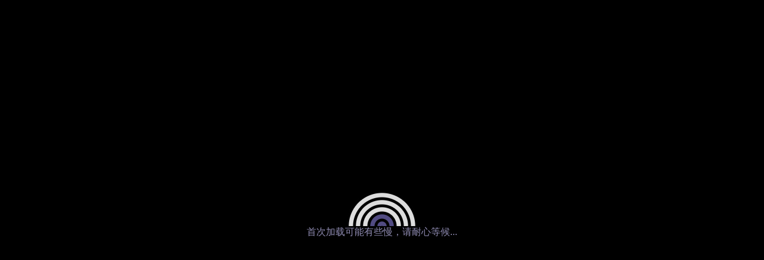

--- FILE ---
content_type: text/html; charset=utf-8
request_url: http://jinian.zupulu.com/cemetery/?mid=52422&act=gongpin
body_size: 4023
content:
<!DOCTYPE html PUBLIC "-//W3C//DTD XHTML 1.0 Transitional//EN" "//www.w3.org/TR/xhtml1/DTD/xhtml1-transitional.dtd">
<html xmlns="//www.w3.org/1999/xhtml">
<head>
	<meta http-equiv="Content-Type" content="text/html; charset=UTF-8" />	
	<!--meta http-equiv="Content-Security-Policy" content="upgrade-insecure-requests" /-->
	<meta name="description" content="亲爱的爸爸妈妈，我们永远怀念您_沈立民与姚玉英的网上陵园 - 族谱录纪念网。族谱录纪念网是有温度的网上纪念平台，提供专业的网上纪念、网上扫墓、网上祭奠等服务。用户可在该平台免费创建网上纪念馆。族谱录网上纪念馆具有以下六大特色：1、高仿真式现代互动纪念；2、全面实现异地同步纪念；3、纪念状态实现实时显示；4、纪念数据实现永久保存；5、方便快捷的建馆操作；6、精美别致的墓景效果。" />
	<meta name="keywords" content="网上纪念,网上祭奠,网上祭祀,网上祭拜,网上纪念馆,怀念亲人,祭祀先人,族谱录,网上公墓,网上扫墓,网上陵园,网上墓园,氏族宗祠,jinian.zupulu.com,zupulu,zupulu.com"/>		    
    <title>亲爱的爸爸妈妈，我们永远怀念您_沈立民与姚玉英的网上陵园 - 族谱录纪念网</title>
    <link rel="stylesheet" type="text/css" href="/styles/thickbox.css" />
    <script type="text/javascript" src="/scripts/jquery-1.2.6.min.js"></script>
    <script type="text/javascript" src="/scripts/thickbox.js"></script>
	<script type="text/javascript" src="/scripts/swfobject.js"></script> 
	<script type="text/javascript" src="/scripts/zupulu.js?20210224"></script>
	<script type="text/javascript">
	    var mid = "52422";
	    var act = "gongpin";	
		var self = "0";
		var initxml = "L2NlbWV0ZXJ5LmludGVyZmFjZS9tYWluP21pZD01MjQyMiZwPTEmcj0xMjI5MjY4NzI4";
		var initxml1 = "";
		var initxml2 = "L2NlbWV0ZXJ5LmludGVyZmFjZS9tYWluP21pZD01MjQyMiZwPTImcj0xMjk0OTI5ODI3";
		var initxml3 = "";
		//var verify = "aHR0cDovL2JldGExLmppbmlhbi56dXB1bHUuY29tL2NlbWV0ZXJ5LmludGVyZmFjZS92ZXJpZmljYXRpb24/";
		var verify = "L2NlbWV0ZXJ5LmludGVyZmFjZS92ZXJpZmljYXRpb24/";
		var key = "123456";
		var loading = "/upload/admin/resources/2res20130804003233.swf";
		var mainswf = "/upload/admin/resources/1res20150204151303.dswf";
		var access = "/upload/admin/resources/3res20120419044601.dswf";
		var usernick = null;
	</script>
	<script type="text/javascript" src="/scripts/cemetery.js?v=20171220"></script>
	 
	<script type="text/javascript">
	    var flashvars = {
	      roomid: mid,
		  self: self,
		  initxml: initxml,
		  verify: verify,
		  access: access,
		  key: key,
		  content: mainswf,
		  shopwin: act
	    };
		if(swfobject.getQueryParamValue("oauth_token") != "") {
			flashvars = {
			  roomid: mid,
			  self: self,
			  initxml: initxml,
			  verify: verify,
			  access: access,
			  key: key,
			  content: mainswf,
			  shopwin: act,
			  oauthToken:swfobject.getQueryParamValue("oauth_token"),
			  oauthVerifier:swfobject.getQueryParamValue("oauth_verifier")
			};
        }
	    var params = {
		  allowFullScreen:"true",
		  wmode:"opaque"
		  //allowscriptaccess = "sameDomain"
	    };
		var attributes = {id:"flashobj",name:"flashobj"};

		//与检查js是否加载好
		var jsReady=false;

		function isReady(){
			return jsReady;
		}

		function pageInit(){
			jsReady=true;
			addMouseWheelListener();
		}

		onload=function(){
			pageInit();
		}
		
		//与as交互通信
		function thisMovie(movieName) {
			if (navigator.appName.indexOf("Microsoft") != -1) {
				return window[movieName];
			}
			else {
				return document[movieName];
			}
		}

		function addMouseWheelListener(){
			var flash = thisMovie("flashobj");  
			var ua = navigator.userAgent;  
			if(ua.indexOf("Firefox") > -1){
				flash.addEventListener('DOMMouseScroll',onWheelZoom,false); 
			}else if(ua.indexOf("MSIE") == -1){
				flash.addEventListener('mousewheel',onWheelZoom,false);   
			}else{
				flash.attachEvent('onmousewheel',onWheelZoom);   
			}  
		}  

		function onWheelZoom(event){    
			var app = window.document["flashobj"];
			if (app) {    
				//var o= {delta: event.wheelDelta};
				var delta="";
				if (event.wheelDelta) {
					delta= event.wheelDelta.toString();
				} else if (event.detail) {
					delta= event.detail.toString();
				}
				thisMovie("flashobj").jsWheelZoom(delta);    
			}    
		}

		function console2(param){    
			if (console) {
				console.log(param);
			} 
		}		
	</script>
	<style type="text/css">	
		/* hide from ie on mac \*/
		html {
			height: 100%;
			/*overflow: hidden;
			overflow-y: auto;*/
			overflow-x: hidden; 
			overflow-y: auto; 
		}
		
		#myFlashContent {
			height: 100%;
			/*用于非IE*/
			min-height: 560px;
			width: 100%;
			text-align:center;
		}
		/* end hide */
		body {
			height: 100%;
			margin: 0;
			padding: 0;
		}
	</style>
	
	<script type="text/javascript">
		swfobject.embedSWF(loading, "flashcontent", "100%", "100%", "9.0.0", "/scripts/expressInstall.swf", flashvars, params, attributes);
		//swfobject.embedSWF("/cemetery/zupuluII.swf?123456", "flashcontent", "100%", "100%", "9.0.0", "/scripts/expressInstall.swf", flashvars, params, attributes);
	</script>
    </head>	
<body scroll="no" style="overflow:hidden;background:#2C2C2C">
<div id="flashcontent" style="z-index:99999;">
	<div style="text-align:center;position:absolute;left:50%;top:50%;width:600px;height:200px;margin:-100px 0 0 -300px;font-color:#cccccc;">
	<h3 align="left"></h3>
	<p><a href="//www.adobe.com/go/getflashplayer"><img src="//www.adobe.com/images/shared/download_buttons/get_flash_player.gif" alt="Get Adobe Flash player" /></a></p>
	</div>
</div>
<a id='invite' href="#TB_inline?height=200&width=350&inlineId=inviteDiv" class="thickbox" title="邀请亲友祭拜" style="display:none;">邀请亲友祭拜</a>
<div id="inviteDiv" align="center" style="display:none;z-index:1;">
	<ul>沈立民与姚玉英是您的：<input id="guanxi" name="guanxi" type="text" value="" onblur="javascript:if($.trim($('#guanxi').val()) != '')$('#inviteContent').text('你好，这是我'+$('#guanxi').val()+'沈立民与姚玉英在族谱录纪念网上的纪念馆，希望你能前来祭拜，用我们的爱温暖整个天堂！谢谢！纪念馆网址：https://jinian.zupulu.com/memorial?mid=52422');else $('#inviteContent').text('你好，这是沈立民与姚玉英在族谱录纪念网上的纪念馆，希望你能前来祭拜，用我们的爱温暖整个天堂！谢谢！纪念馆网址：https://jinian.zupulu.com/memorial?mid=52422');" style="width:100px;"/>&nbsp;&nbsp;&nbsp;&nbsp;(如：爷爷)</ul>
	<ul style="margin-top:8px;color:#999;">把以下文字复制并通过E-mail或QQ、MSN等方式发送给亲朋好友，邀请他们一起来祭拜（您可以自行修改以下文字）：<br/><br/>
	  <textarea id="inviteContent" name="inviteContent" cols="38" rows="5">你好，这是沈立民与姚玉英在族谱录纪念网上的纪念馆，希望你能前来祭拜，用我们的爱温暖整个天堂！谢谢！纪念馆网址：jinian.zupulu.com/memorial?mid=52422</textarea>		  
	</ul>
	<ul>
		<input name="fuzhi" type="button" class="pc_button_queding" style="width:40px" onclick="javascript:if(copy_clip($('#inviteContent').text()))alert('复制成功，您现在可以通过ctrl+v粘贴内容了！');" value="复制">&nbsp;&nbsp;
		<input name="closeInvite" type="button" class="pc_button_queding" style="width:40px" onclick="javascript:tb_remove();" value="关闭"/>
	</ul>
</div>
<a id='folkapply' href="#TB_inline?height=200&width=330&inlineId=folkApplyContent" class="thickbox" title="申请成为本馆亲友" style="display:none;">申请成为本馆亲友</a>
<div id="folkApplyContent" style="display:none;z-index:1;">
<form action="/folks/apply" method="post" target="dataIframe" onsubmit="javascript:return checkApply();">
	<ul><input name="mid" type="hidden" value="52422"/></ul>
	<ul>您与被纪念人的关系：
		<select id="relation" name="relation">
			<option value="">请选择</option>
			<option value="家属">家属</option>
			<option value="亲戚">亲戚</option>
			<option value="朋友">朋友</option>
			<option value="同事">同事</option>
			<option value="同学">同学</option>
			<option value="其他">其他</option>
		</select>
	</ul>
	<ul>您是被纪念人的：
		<input id="relation_desc" name="relation_desc" type="text" value="" style="width:100px;" />
	</ul>		
	<ul>申请说明（不能少于10个汉字）：<textarea id="explanation" name="explanation" cols="38" rows="5"></textarea></ul>
	<ul><input name="applySubmit" type="submit" class="pc_button_queding" style="width:80px" value="提交申请"/></ul>
</form>
</div>
<iframe id="dataIframe" name="dataIframe" height="0" width="0" style="display:none;"></iframe>
<script type="text/javascript" src="/scripts/jquery.cookie.js?20140403"></script>
<!--script type="text/javascript" src="/scripts/jngmsgbox/msgbox.js?20250615"></script-->
<!--script type="text/javascript" src="/scripts/app/app.js?20140615"></script-->

 
<script type="text/javascript">
  //判断浏览器是否支持flash
  if(!hasUsableSWF()) {   
    //if (window.confirm("当前浏览器不支持flash插件，建议您下载安装支持flash的360浏览器访问本页面！点击“确认”即跳转到下载页面，点击“取消”可体验H5测试版本。")) {
      //document.location.href = "//browser.360.cn";
    //} else {
    	document.location.href = "https://jinian.zupulu.com/hall/index.html?mid="+mid;
    //}
  }
</script>
 
</body>
</html>

--- FILE ---
content_type: text/html
request_url: https://jinian.zupulu.com/hall/index.html?mid=52422
body_size: 2791
content:
<!DOCTYPE html>
<html>
<head>
  <meta charset="utf-8">

  <title>族谱录纪念网.beta202406132.2</title>
  <meta name="description" content="陵园祭扫 - 族谱录纪念网是有温度的网上纪念平台，提供专业的网上纪念、网上扫墓、网上祭奠等服务。用户可在该平台免费创建网上纪念馆。族谱录网上纪念馆具有以下六大特色：1、高仿真式现代互动纪念；2、全面实现异地同步纪念；3、纪念状态实现实时显示；4、纪念数据实现永久保存；5、方便快捷的建馆操作；6、精美别致的墓景效果。" />
  <meta name="keywords" content="清明祭祖,清明扫墓,云纪念,网上纪念,网上祭奠,网上祭祀,网上祭拜,网上纪念馆,怀念亲人,祭祀先人,族谱录,网上公墓,网上扫墓,网上陵园,网上墓园,天堂网,天堂纪念,jinian.zupulu.com,zupulu,zupulu.com"/>
  <!--http://www.html5rocks.com/en/mobile/mobifying/-->
  <meta name="viewport"
        content="width=device-width,user-scalable=no,initial-scale=1,minimum-scale=1,maximum-scale=1,minimal-ui=true"/>

  <!--https://developer.apple.com/library/safari/documentation/AppleApplications/Reference/SafariHTMLRef/Articles/MetaTags.html-->
  <meta name="apple-mobile-web-app-capable" content="yes">
  <meta name="apple-mobile-web-app-status-bar-style" content="black-translucent">
  <meta name="format-detection" content="telephone=no">

  <!-- force webkit on 360 -->
  <meta name="renderer" content="webkit"/>
  <meta name="force-rendering" content="webkit"/>
  <!-- force edge on IE -->
  <meta http-equiv="X-UA-Compatible" content="IE=edge,chrome=1"/>
  <meta name="msapplication-tap-highlight" content="no">

  <!-- force full screen on some browser -->
  <meta name="full-screen" content="yes"/>
  <meta name="x5-fullscreen" content="true"/>
  <meta name="360-fullscreen" content="true"/>

  <!--fix fireball/issues/3568 -->
  <!--<meta name="browsermode" content="application">-->
  <meta name="x5-page-mode" content="app">

  <!--<link rel="apple-touch-icon" href=".png" />-->
  <!--<link rel="apple-touch-icon-precomposed" href=".png" />-->

  <link rel="stylesheet" type="text/css" href="style.css"/>
  <style>
    .progress-container {
      position: absolute;
      z-index: 99;
      display: flex;
      justify-content: center;
      align-items: center;
      flex-flow: column;
      gap: 8px;
    }
    .progress-text {
      font-size: 16px;
      color: #908cb3;
    }
    .progress-10 {
      width:120px;
      height:60px;
      border-radius:200px 200px 0 0;
      -webkit-mask:repeating-radial-gradient(farthest-side at bottom ,#0000 0,#000 1px 12%,#0000 calc(12% + 1px) 20%);
      background:
       radial-gradient(farthest-side at bottom,#514b82 0 95%,#0000 0) bottom/0% 0% no-repeat
       #ddd;
      animation:p10 2s infinite steps(6);
    }
    @keyframes p10 {
        100% {background-size:120% 120%}
    }
    body {
      display: grid;
      place-items:center;
    }
  </style>
  <link rel="stylesheet" type="text/css" href="/styles/thickbox.css" />
  <script type="text/javascript" src="/scripts/jquery-1.3.2.min.js"></script>
  <script type="text/javascript" src="/scripts/thickbox.js"></script>
  <script type="text/javascript" src="/scripts/zupulu2.js?20210224"></script>
  <script type="text/javascript" src="/scripts/cemetery.js?v=20171220"></script>
</head>
<body>
  <div class="progress-container">
    <div class="progress-10"></div>
    <div class="progress-text">首次加载可能有些慢，请耐心等候...</div>
  </div>
  <div id="GameDiv" cc_exact_fit_screen="true">
      <div id="Cocos3dGameContainer">
        <canvas id="GameCanvas" oncontextmenu="event.preventDefault()" tabindex="99"></canvas>
      </div>
    </div>
  

<!-- Polyfills bundle. -->

<script src="src/polyfills.bundle.js?202406132" charset="utf-8"> </script>


<!-- SystemJS support. -->
<script src="src/system.bundle.js?202406132" charset="utf-8"> </script>

<!-- Import map -->
<script src="src/import-map.json?202406132" type="systemjs-importmap" charset="utf-8"> </script>

<script>
    System.import('./index.js?202406132').catch(function(err) { console.error(err); })
</script>



<a id='folkapply' href="#TB_inline?height=200&width=330&inlineId=folkApplyContent" class="thickbox" title="申请成为本馆亲友" style="display:none;">申请成为本馆亲友</a>
<div id="folkApplyContent" style="display:none;z-index:1;">
<form action="/folks/apply" method="post" target="dataIframe" onsubmit="javascript:return checkApply();">
	<ul><input id="mid" name="mid" type="hidden" value="0"/></ul>
	<ul>您与被纪念人的关系：
		<select id="relation" name="relation">
			<option value="">请选择</option>
			<option value="家属">家属</option>
			<option value="亲戚">亲戚</option>
			<option value="朋友">朋友</option>
			<option value="同事">同事</option>
			<option value="同学">同学</option>
			<option value="其他">其他</option>
		</select>
	</ul>
	<ul>您是被纪念人的：
		<input id="relation_desc" name="relation_desc" type="text" value="" style="width:100px;" />
	</ul>		
	<ul>申请说明（不能少于10个汉字）：<textarea id="explanation" name="explanation" cols="38" rows="5"></textarea></ul>
	<ul><input name="applySubmit" type="submit" class="pc_button_queding" style="width:80px" value="提交申请"/></ul>
</form>
</div>
<script type="text/javascript">
	onload=function(){
		$('#mid').val(getQueryString("mid"));
	}
</script>
<iframe id="dataIframe" name="dataIframe" height="0" width="0" style="display:none;"></iframe>

  <script>
    var _hmt = _hmt || [];
    (function() {
      var hm = document.createElement("script");
      hm.src = "https://hm.baidu.com/hm.js?e76eea339d95bd8b9d2a0257d17f45e3";
      var s = document.getElementsByTagName("script")[0]; 
      s.parentNode.insertBefore(hm, s);
    })();
    </script>
<!--script type="text/javascript" src="/scripts/jquery.cookie.js"></script>
<script type="text/javascript" src="/scripts/jngmsgbox/msgbox.js?202406132"></script-->
</body>
</html>


--- FILE ---
content_type: text/css
request_url: https://jinian.zupulu.com/hall/style.css
body_size: 581
content:
html {
  -ms-touch-action: none;
}

body, canvas, div {
  display: block;
  outline: none;
  -webkit-tap-highlight-color: rgba(0, 0, 0, 0);

  user-select: none;
  -moz-user-select: none;
  -webkit-user-select: none;
  -ms-user-select: none;
  -khtml-user-select: none;
  -webkit-tap-highlight-color: rgba(0, 0, 0, 0);
}

/* Remove spin of input type number */
input::-webkit-outer-spin-button,
input::-webkit-inner-spin-button {
    /* display: none; <- Crashes Chrome on hover */
    -webkit-appearance: none;
    margin: 0; /* <-- Apparently some margin are still there even though it's hidden */
}

body {
  position: absolute;
  top: 0;
  left: 0;
  width: 100%;
  height: 100%;
  padding: 0;
  border: 0;
  margin: 0;

  cursor: default;
  color: #888;
  background-color: #333;

  text-align: center;
  font-family: Helvetica, Verdana, Arial, sans-serif;

  display: flex;
  flex-direction: column;
}

canvas {
  background-color: rgba(0, 0, 0, 0);
}

#GameDiv, #Cocos3dGameContainer, #GameCanvas {
  width: 100%;
  height: 100%;
}

:root {
  --safe-top: env(safe-area-inset-top);
  --safe-right: env(safe-area-inset-right);
  --safe-bottom: env(safe-area-inset-bottom);
  --safe-left: env(safe-area-inset-left);
}


--- FILE ---
content_type: application/javascript
request_url: https://jinian.zupulu.com/hall/cocos-js/bullet.release.wasm-e702f478.js
body_size: 133
content:
System.register([],(function(e){"use strict";return{execute:function(){e("default","assets/bullet.release.wasm-10f8cbd4.wasm")}}}));


--- FILE ---
content_type: application/javascript
request_url: https://jinian.zupulu.com/hall/cocos-js/bullet.release.wasm-90aa8953.js
body_size: 9033
content:
System.register(["./_virtual_cc-99a6d3f9.js"],(function(t){"use strict";var e,r;return{setters:[function(t){e=t.c,r=t._}],execute:function(){var n=e((function(t){var e,n=(e="undefined"!=typeof document&&document.currentScript?document.currentScript.src:void 0,function(t){void 0===t&&(t={});var n,i,o=void 0!==t?t:{};o.ready=new Promise((function(t,e){n=t,i=e}));var a=Object.assign({},o),s="";"undefined"!=typeof document&&document.currentScript&&(s=document.currentScript.src),e&&(s=e),s=0!==s.indexOf("blob:")?s.substr(0,s.replace(/[?#].*/,"").lastIndexOf("/")+1):"",o.print||console.log.bind(console);var u,c,l=o.printErr||console.error.bind(console);Object.assign(o,a),a=null,o.arguments&&o.arguments,o.thisProgram&&o.thisProgram,o.quit&&o.quit,o.wasmBinary&&(u=o.wasmBinary),o.noExitRuntime,"object"!=typeof WebAssembly&&k("no native wasm support detected");var f,p,d,h,v,y,m,g,b,$=!1;function w(){var t=c.buffer;o.HEAP8=f=new Int8Array(t),o.HEAP16=d=new Int16Array(t),o.HEAP32=v=new Int32Array(t),o.HEAPU8=p=new Uint8Array(t),o.HEAPU16=h=new Uint16Array(t),o.HEAPU32=y=new Uint32Array(t),o.HEAPF32=m=new Float32Array(t),o.HEAPF64=g=new Float64Array(t)}var C,P,T=[],A=[],S=[],_=0,O=null;function k(t){o.onAbort&&o.onAbort(t),l(t="Aborted("+t+")"),$=!0,t+=". Build with -sASSERTIONS for more info.";var e=new WebAssembly.RuntimeError(t);throw i(e),e}function E(t){return t.startsWith("data:application/octet-stream;base64,")}function W(t){try{if(t==C&&u)return new Uint8Array(u);throw"both async and sync fetching of the wasm failed"}catch(t){k(t)}}function F(t,e,r){return function(t){return u||"function"!=typeof fetch?Promise.resolve().then((function(){return W(t)})):fetch(t,{credentials:"same-origin"}).then((function(e){if(!e.ok)throw"failed to load wasm binary file at '"+t+"'";return e.arrayBuffer()})).catch((function(){return W(t)}))}(t).then((function(t){return WebAssembly.instantiate(t,e)})).then((function(t){return t})).then(r,(function(t){l("failed to asynchronously prepare wasm: "+t),k(t)}))}function R(t){for(;t.length>0;)t.shift()(o)}function j(t){if(void 0===t)return"_unknown";var e=(t=t.replace(/[^a-zA-Z0-9_]/g,"$")).charCodeAt(0);return e>=48&&e<=57?"_"+t:t}function D(t,e){var r;return(r={},r[t=j(t)]=function(){return e.apply(this,arguments)},r)[t]}E(C="bullet.release.wasm.wasm")||(P=C,C=o.locateFile?o.locateFile(P,s):s+P);var I=new function(){this.allocated=[void 0],this.freelist=[],this.get=function(t){return this.allocated[t]},this.has=function(t){return void 0!==this.allocated[t]},this.allocate=function(t){var e=this.freelist.pop()||this.allocated.length;return this.allocated[e]=t,e},this.free=function(t){this.allocated[t]=void 0,this.freelist.push(t)}};function U(t,e){var r=D(e,(function(t){this.name=e,this.message=t;var r=new Error(t).stack;void 0!==r&&(this.stack=this.toString()+"\n"+r.replace(/^Error(:[^\n]*)?\n/,""))}));return r.prototype=Object.create(t.prototype),r.prototype.constructor=r,r.prototype.toString=function(){return void 0===this.message?this.name:this.name+": "+this.message},r}var x=void 0;function V(t){throw new x(t)}var z=function(t){return t||V("Cannot use deleted val. handle = "+t),I.get(t).value},B=function(t){switch(t){case void 0:return 1;case null:return 2;case!0:return 3;case!1:return 4;default:return I.allocate({refcount:1,value:t})}},H=void 0,M=void 0;function q(t){for(var e="",r=t;p[r];)e+=M[p[r++]];return e}var G=[];function L(){for(;G.length;){var t=G.pop();t.$$.deleteScheduled=!1,t.delete()}}var N=void 0;var J={};function Z(t,e){for(void 0===e&&V("ptr should not be undefined");t.baseClass;)e=t.upcast(e),t=t.baseClass;return e}function K(t,e,r){e=Z(t,e),J.hasOwnProperty(e)?V("Tried to register registered instance: "+e):J[e]=r}var Q={};function X(t){var e=ee(t),r=q(e);return te(e),r}function Y(t,e){var r=Q[t];return void 0===r&&V(e+" has unknown type "+X(t)),r}function tt(){}var et=!1;function rt(t){t.count.value-=1,0===t.count.value&&function(t){t.smartPtr?t.smartPtrType.rawDestructor(t.smartPtr):t.ptrType.registeredClass.rawDestructor(t.ptr)}(t)}function nt(t,e,r){if(e===r)return t;if(void 0===r.baseClass)return null;var n=nt(t,e,r.baseClass);return null===n?null:r.downcast(n)}var it={},ot=void 0;function at(t){throw new ot(t)}function st(t,e){return e.ptrType&&e.ptr||at("makeClassHandle requires ptr and ptrType"),!!e.smartPtrType!=!!e.smartPtr&&at("Both smartPtrType and smartPtr must be specified"),e.count={value:1},ut(Object.create(t,{$$:{value:e}}))}function ut(t){return"undefined"==typeof FinalizationRegistry?(ut=function(t){return t},t):(et=new FinalizationRegistry((function(t){rt(t.$$)})),tt=function(t){return et.unregister(t)},(ut=function(t){var e=t.$$;if(e.smartPtr){var r={$$:e};et.register(t,r,t)}return t})(t))}function ct(t){switch(t){case 1:return 0;case 2:return 1;case 4:return 2;case 8:return 3;default:throw new TypeError("Unknown type size: "+t)}}var lt={},ft={};function pt(t,e,r){function n(e){var n=r(e);n.length!==t.length&&at("Mismatched type converter count");for(var i=0;i<t.length;++i)dt(t[i],n[i])}t.forEach((function(t){ft[t]=e}));var i=new Array(e.length),o=[],a=0;e.forEach((function(t,e){Q.hasOwnProperty(t)?i[e]=Q[t]:(o.push(t),lt.hasOwnProperty(t)||(lt[t]=[]),lt[t].push((function(){i[e]=Q[t],++a===o.length&&n(i)})))})),0===o.length&&n(i)}function dt(t,e,r){if(void 0===r&&(r={}),!("argPackAdvance"in e))throw new TypeError("registerType registeredInstance requires argPackAdvance");var n=e.name;if(t||V('type "'+n+'" must have a positive integer typeid pointer'),Q.hasOwnProperty(t)){if(r.ignoreDuplicateRegistrations)return;V("Cannot register type '"+n+"' twice")}if(Q[t]=e,delete ft[t],lt.hasOwnProperty(t)){var i=lt[t];delete lt[t],i.forEach((function(t){return t()}))}}function ht(t){V(t.$$.ptrType.registeredClass.name+" instance already deleted")}function vt(){}function yt(t,e,r){if(void 0===t[e].overloadTable){var n=t[e];t[e]=function(){return t[e].overloadTable.hasOwnProperty(arguments.length)||V("Function '"+r+"' called with an invalid number of arguments ("+arguments.length+") - expects one of ("+t[e].overloadTable+")!"),t[e].overloadTable[arguments.length].apply(this,arguments)},t[e].overloadTable=[],t[e].overloadTable[n.argCount]=n}}function mt(t,e,r){o.hasOwnProperty(t)?((void 0===r||void 0!==o[t].overloadTable&&void 0!==o[t].overloadTable[r])&&V("Cannot register public name '"+t+"' twice"),yt(o,t,t),o.hasOwnProperty(r)&&V("Cannot register multiple overloads of a function with the same number of arguments ("+r+")!"),o[t].overloadTable[r]=e):(o[t]=e,void 0!==r&&(o[t].numArguments=r))}function gt(t,e,r,n,i,o,a,s){this.name=t,this.constructor=e,this.instancePrototype=r,this.rawDestructor=n,this.baseClass=i,this.getActualType=o,this.upcast=a,this.downcast=s,this.pureVirtualFunctions=[]}function bt(t,e,r){for(;e!==r;)e.upcast||V("Expected null or instance of "+r.name+", got an instance of "+e.name),t=e.upcast(t),e=e.baseClass;return t}function $t(t,e){if(null===e)return this.isReference&&V("null is not a valid "+this.name),0;e.$$||V('Cannot pass "'+It(e)+'" as a '+this.name),e.$$.ptr||V("Cannot pass deleted object as a pointer of type "+this.name);var r=e.$$.ptrType.registeredClass;return bt(e.$$.ptr,r,this.registeredClass)}function wt(t,e){var r;if(null===e)return this.isReference&&V("null is not a valid "+this.name),this.isSmartPointer?(r=this.rawConstructor(),null!==t&&t.push(this.rawDestructor,r),r):0;e.$$||V('Cannot pass "'+It(e)+'" as a '+this.name),e.$$.ptr||V("Cannot pass deleted object as a pointer of type "+this.name),!this.isConst&&e.$$.ptrType.isConst&&V("Cannot convert argument of type "+(e.$$.smartPtrType?e.$$.smartPtrType.name:e.$$.ptrType.name)+" to parameter type "+this.name);var n=e.$$.ptrType.registeredClass;if(r=bt(e.$$.ptr,n,this.registeredClass),this.isSmartPointer)switch(void 0===e.$$.smartPtr&&V("Passing raw pointer to smart pointer is illegal"),this.sharingPolicy){case 0:e.$$.smartPtrType===this?r=e.$$.smartPtr:V("Cannot convert argument of type "+(e.$$.smartPtrType?e.$$.smartPtrType.name:e.$$.ptrType.name)+" to parameter type "+this.name);break;case 1:r=e.$$.smartPtr;break;case 2:if(e.$$.smartPtrType===this)r=e.$$.smartPtr;else{var i=e.clone();r=this.rawShare(r,B((function(){i.delete()}))),null!==t&&t.push(this.rawDestructor,r)}break;default:V("Unsupporting sharing policy")}return r}function Ct(t,e){if(null===e)return this.isReference&&V("null is not a valid "+this.name),0;e.$$||V('Cannot pass "'+It(e)+'" as a '+this.name),e.$$.ptr||V("Cannot pass deleted object as a pointer of type "+this.name),e.$$.ptrType.isConst&&V("Cannot convert argument of type "+e.$$.ptrType.name+" to parameter type "+this.name);var r=e.$$.ptrType.registeredClass;return bt(e.$$.ptr,r,this.registeredClass)}function Pt(t){return this.fromWireType(v[t>>2])}function Tt(t,e,r,n,i,o,a,s,u,c,l){this.name=t,this.registeredClass=e,this.isReference=r,this.isConst=n,this.isSmartPointer=i,this.pointeeType=o,this.sharingPolicy=a,this.rawGetPointee=s,this.rawConstructor=u,this.rawShare=c,this.rawDestructor=l,i||void 0!==e.baseClass?this.toWireType=wt:n?(this.toWireType=$t,this.destructorFunction=null):(this.toWireType=Ct,this.destructorFunction=null)}function At(t,e,r){o.hasOwnProperty(t)||at("Replacing nonexistant public symbol"),void 0!==o[t].overloadTable&&void 0!==r?o[t].overloadTable[r]=e:(o[t]=e,o[t].argCount=r)}var St=[];function _t(t){var e=St[t];return e||(t>=St.length&&(St.length=t+1),St[t]=e=b.get(t)),e}function Ot(t,e,r){return t.includes("j")?function(t,e,r){var n=o["dynCall_"+t];return r&&r.length?n.apply(null,[e].concat(r)):n.call(null,e)}(t,e,r):_t(e).apply(null,r)}function kt(t,e){var r,n,i,o=(t=q(t)).includes("j")?(r=t,n=e,i=[],function(){return i.length=0,Object.assign(i,arguments),Ot(r,n,i)}):_t(e);return"function"!=typeof o&&V("unknown function pointer with signature "+t+": "+e),o}var Et=void 0;function Wt(t,e){var r=[],n={};throw e.forEach((function t(e){n[e]||Q[e]||(ft[e]?ft[e].forEach(t):(r.push(e),n[e]=!0))})),new Et(t+": "+r.map(X).join([", "]))}function Ft(t){for(;t.length;){var e=t.pop();t.pop()(e)}}function Rt(t,e,r,n,i){var o=e.length;o<2&&V("argTypes array size mismatch! Must at least get return value and 'this' types!");for(var a=null!==e[1]&&null!==r,s=!1,u=1;u<e.length;++u)if(null!==e[u]&&void 0===e[u].destructorFunction){s=!0;break}var c="void"!==e[0].name,l=o-2,f=new Array(l),p=[],d=[];return function(){var r;arguments.length!==l&&V("function "+t+" called with "+arguments.length+" arguments, expected "+l+" args!"),d.length=0,p.length=a?2:1,p[0]=i,a&&(r=e[1].toWireType(d,this),p[1]=r);for(var o=0;o<l;++o)f[o]=e[o+2].toWireType(d,arguments[o]),p.push(f[o]);var u=n.apply(null,p);function h(t){if(s)Ft(d);else for(var n=a?1:2;n<e.length;n++){var i=1===n?r:f[n-2];null!==e[n].destructorFunction&&e[n].destructorFunction(i)}if(c)return e[0].fromWireType(t)}return h(u)}}function jt(t,e){for(var r=[],n=0;n<t;n++)r.push(y[e+4*n>>2]);return r}function Dt(t){t>=I.reserved&&0==--I.get(t).refcount&&I.free(t)}function It(t){if(null===t)return"null";var e=typeof t;return"object"===e||"array"===e||"function"===e?t.toString():""+t}function Ut(t,e){switch(e){case 2:return function(t){return this.fromWireType(m[t>>2])};case 3:return function(t){return this.fromWireType(g[t>>3])};default:throw new TypeError("Unknown float type: "+t)}}function xt(t,e,r){switch(e){case 0:return r?function(t){return f[t]}:function(t){return p[t]};case 1:return r?function(t){return d[t>>1]}:function(t){return h[t>>1]};case 2:return r?function(t){return v[t>>2]}:function(t){return y[t>>2]};default:throw new TypeError("Unknown integer type: "+t)}}var Vt="undefined"!=typeof TextDecoder?new TextDecoder("utf8"):void 0;var zt="undefined"!=typeof TextDecoder?new TextDecoder("utf-16le"):void 0;function Bt(t,e){for(var r=t,n=r>>1,i=n+e/2;!(n>=i)&&h[n];)++n;if((r=n<<1)-t>32&&zt)return zt.decode(p.subarray(t,r));for(var o="",a=0;!(a>=e/2);++a){var s=d[t+2*a>>1];if(0==s)break;o+=String.fromCharCode(s)}return o}function Ht(t,e,r){if(void 0===r&&(r=2147483647),r<2)return 0;for(var n=e,i=(r-=2)<2*t.length?r/2:t.length,o=0;o<i;++o){var a=t.charCodeAt(o);d[e>>1]=a,e+=2}return d[e>>1]=0,e-n}function Mt(t){return 2*t.length}function qt(t,e){for(var r=0,n="";!(r>=e/4);){var i=v[t+4*r>>2];if(0==i)break;if(++r,i>=65536){var o=i-65536;n+=String.fromCharCode(55296|o>>10,56320|1023&o)}else n+=String.fromCharCode(i)}return n}function Gt(t,e,r){if(void 0===r&&(r=2147483647),r<4)return 0;for(var n=e,i=n+r-4,o=0;o<t.length;++o){var a=t.charCodeAt(o);if(a>=55296&&a<=57343&&(a=65536+((1023&a)<<10)|1023&t.charCodeAt(++o)),v[e>>2]=a,(e+=4)+4>i)break}return v[e>>2]=0,e-n}function Lt(t){for(var e=0,r=0;r<t.length;++r){var n=t.charCodeAt(r);n>=55296&&n<=57343&&++r,e+=4}return e}var Nt={},Jt=[],Zt=[];function Kt(t){var e=t-c.buffer.byteLength+65535>>>16;try{return c.grow(e),w(),1}catch(t){}}x=o.BindingError=U(Error,"BindingError"),I.allocated.push({value:void 0},{value:null},{value:!0},{value:!1}),I.reserved=I.allocated.length,o.count_emval_handles=function(){for(var t=0,e=I.reserved;e<I.allocated.length;++e)void 0!==I.allocated[e]&&++t;return t},H=o.PureVirtualError=U(Error,"PureVirtualError"),function(){for(var t=new Array(256),e=0;e<256;++e)t[e]=String.fromCharCode(e);M=t}(),o.getInheritedInstanceCount=function(){return Object.keys(J).length},o.getLiveInheritedInstances=function(){var t=[];for(var e in J)J.hasOwnProperty(e)&&t.push(J[e]);return t},o.flushPendingDeletes=L,o.setDelayFunction=function(t){N=t,G.length&&N&&N(L)},ot=o.InternalError=U(Error,"InternalError"),vt.prototype.isAliasOf=function(t){if(!(this instanceof vt))return!1;if(!(t instanceof vt))return!1;for(var e=this.$$.ptrType.registeredClass,r=this.$$.ptr,n=t.$$.ptrType.registeredClass,i=t.$$.ptr;e.baseClass;)r=e.upcast(r),e=e.baseClass;for(;n.baseClass;)i=n.upcast(i),n=n.baseClass;return e===n&&r===i},vt.prototype.clone=function(){if(this.$$.ptr||ht(this),this.$$.preservePointerOnDelete)return this.$$.count.value+=1,this;var t,e=ut(Object.create(Object.getPrototypeOf(this),{$$:{value:(t=this.$$,{count:t.count,deleteScheduled:t.deleteScheduled,preservePointerOnDelete:t.preservePointerOnDelete,ptr:t.ptr,ptrType:t.ptrType,smartPtr:t.smartPtr,smartPtrType:t.smartPtrType})}}));return e.$$.count.value+=1,e.$$.deleteScheduled=!1,e},vt.prototype.delete=function(){this.$$.ptr||ht(this),this.$$.deleteScheduled&&!this.$$.preservePointerOnDelete&&V("Object already scheduled for deletion"),tt(this),rt(this.$$),this.$$.preservePointerOnDelete||(this.$$.smartPtr=void 0,this.$$.ptr=void 0)},vt.prototype.isDeleted=function(){return!this.$$.ptr},vt.prototype.deleteLater=function(){return this.$$.ptr||ht(this),this.$$.deleteScheduled&&!this.$$.preservePointerOnDelete&&V("Object already scheduled for deletion"),G.push(this),1===G.length&&N&&N(L),this.$$.deleteScheduled=!0,this},Tt.prototype.getPointee=function(t){return this.rawGetPointee&&(t=this.rawGetPointee(t)),t},Tt.prototype.destructor=function(t){this.rawDestructor&&this.rawDestructor(t)},Tt.prototype.argPackAdvance=8,Tt.prototype.readValueFromPointer=Pt,Tt.prototype.deleteObject=function(t){null!==t&&t.delete()},Tt.prototype.fromWireType=function(t){var e=this.getPointee(t);if(!e)return this.destructor(t),null;var r=function(t,e){return e=Z(t,e),J[e]}(this.registeredClass,e);if(void 0!==r){if(0===r.$$.count.value)return r.$$.ptr=e,r.$$.smartPtr=t,r.clone();var n=r.clone();return this.destructor(t),n}function i(){return this.isSmartPointer?st(this.registeredClass.instancePrototype,{ptrType:this.pointeeType,ptr:e,smartPtrType:this,smartPtr:t}):st(this.registeredClass.instancePrototype,{ptrType:this,ptr:t})}var o,a=this.registeredClass.getActualType(e),s=it[a];if(!s)return i.call(this);o=this.isConst?s.constPointerType:s.pointerType;var u=nt(e,this.registeredClass,o.registeredClass);return null===u?i.call(this):this.isSmartPointer?st(o.registeredClass.instancePrototype,{ptrType:o,ptr:u,smartPtrType:this,smartPtr:t}):st(o.registeredClass.instancePrototype,{ptrType:o,ptr:u})},Et=o.UnboundTypeError=U(Error,"UnboundTypeError");var Qt={k:function(t,e,r){t=q(t),e=Y(e,"wrapper"),r=z(r);var n=[].slice,i=e.registeredClass,o=i.instancePrototype,a=i.baseClass.instancePrototype,s=i.baseClass.constructor,u=D(t,(function(){i.baseClass.pureVirtualFunctions.forEach(function(t){if(this[t]===a[t])throw new H("Pure virtual function "+t+" must be implemented in JavaScript")}.bind(this)),Object.defineProperty(this,"__parent",{value:o}),this.__construct.apply(this,n.call(arguments))}));for(var c in o.__construct=function(){this===o&&V("Pass correct 'this' to __construct");var t=s.implement.apply(void 0,[this].concat(n.call(arguments)));tt(t);var e=t.$$;t.notifyOnDestruction(),e.preservePointerOnDelete=!0,Object.defineProperties(this,{$$:{value:e}}),ut(this),K(i,e.ptr,this)},o.__destruct=function(){var t;this===o&&V("Pass correct 'this' to __destruct"),tt(this),t=Z(i,t=this.$$.ptr),J.hasOwnProperty(t)?delete J[t]:V("Tried to unregister unregistered instance: "+t)},u.prototype=Object.create(o),r)u.prototype[c]=r[c];return B(u)},p:function(){},t:function(t,e,r,n,i){var o=ct(r);dt(t,{name:e=q(e),fromWireType:function(t){return!!t},toWireType:function(t,e){return e?n:i},argPackAdvance:8,readValueFromPointer:function(t){var n;if(1===r)n=f;else if(2===r)n=d;else{if(4!==r)throw new TypeError("Unknown boolean type size: "+e);n=v}return this.fromWireType(n[t>>o])},destructorFunction:null})},i:function(t,e,r,n,i,o,a,s,u,c,l,f,p){l=q(l),o=kt(i,o),s&&(s=kt(a,s)),c&&(c=kt(u,c)),p=kt(f,p);var d=j(l);mt(d,(function(){Wt("Cannot construct "+l+" due to unbound types",[n])})),pt([t,e,r],n?[n]:[],(function(e){var r,i;e=e[0],i=n?(r=e.registeredClass).instancePrototype:vt.prototype;var a=D(d,(function(){if(Object.getPrototypeOf(this)!==u)throw new x("Use 'new' to construct "+l);if(void 0===f.constructor_body)throw new x(l+" has no accessible constructor");var t=f.constructor_body[arguments.length];if(void 0===t)throw new x("Tried to invoke ctor of "+l+" with invalid number of parameters ("+arguments.length+") - expected ("+Object.keys(f.constructor_body).toString()+") parameters instead!");return t.apply(this,arguments)})),u=Object.create(i,{constructor:{value:a}});a.prototype=u;var f=new gt(l,a,u,p,r,o,s,c);f.baseClass&&(void 0===f.baseClass.__derivedClasses&&(f.baseClass.__derivedClasses=[]),f.baseClass.__derivedClasses.push(f));var h=new Tt(l,f,!0,!1,!1),v=new Tt(l+"*",f,!1,!1,!1),y=new Tt(l+" const*",f,!1,!0,!1);return it[t]={pointerType:v,constPointerType:y},At(d,a),[h,v,y]}))},h:function(t,e,n,i,o,a,s){var u=jt(n,i);e=q(e),a=kt(o,a),pt([],[t],(function(t){var i=(t=t[0]).name+"."+e;function o(){Wt("Cannot call "+i+" due to unbound types",u)}e.startsWith("@@")&&(e=Symbol[e.substring(2)]);var c=t.registeredClass.constructor;return void 0===c[e]?(o.argCount=n-1,c[e]=o):(yt(c,e,i),c[e].overloadTable[n-1]=o),pt([],u,(function(o){var u=[o[0],null].concat(o.slice(1)),l=Rt(i,u,null,a,s);if(void 0===c[e].overloadTable?(l.argCount=n-1,c[e]=l):c[e].overloadTable[n-1]=l,t.registeredClass.__derivedClasses)for(var f,p=r(t.registeredClass.__derivedClasses);!(f=p()).done;){var d=f.value;d.constructor.hasOwnProperty(e)||(d.constructor[e]=l)}return[]})),[]}))},g:function(t,e,r,n,i,o,a,s){var u=jt(r,n);e=q(e),o=kt(i,o),pt([],[t],(function(t){var n=(t=t[0]).name+"."+e;function i(){Wt("Cannot call "+n+" due to unbound types",u)}e.startsWith("@@")&&(e=Symbol[e.substring(2)]),s&&t.registeredClass.pureVirtualFunctions.push(e);var c=t.registeredClass.instancePrototype,l=c[e];return void 0===l||void 0===l.overloadTable&&l.className!==t.name&&l.argCount===r-2?(i.argCount=r-2,i.className=t.name,c[e]=i):(yt(c,e,n),c[e].overloadTable[r-2]=i),pt([],u,(function(i){var s=Rt(n,i,t,o,a);return void 0===c[e].overloadTable?(s.argCount=r-2,c[e]=s):c[e].overloadTable[r-2]=s,[]})),[]}))},s:function(t,e){dt(t,{name:e=q(e),fromWireType:function(t){var e=z(t);return Dt(t),e},toWireType:function(t,e){return B(e)},argPackAdvance:8,readValueFromPointer:Pt,destructorFunction:null})},n:function(t,e,r){var n=ct(r);dt(t,{name:e=q(e),fromWireType:function(t){return t},toWireType:function(t,e){return e},argPackAdvance:8,readValueFromPointer:Ut(e,n),destructorFunction:null})},a:function(t,e,r,n,i,o){var a=jt(e,r);t=q(t),i=kt(n,i),mt(t,(function(){Wt("Cannot call "+t+" due to unbound types",a)}),e-1),pt([],a,(function(r){var n=[r[0],null].concat(r.slice(1));return At(t,Rt(t,n,null,i,o),e-1),[]}))},f:function(t,e,r,n){e=q(e);var i=ct(r),o=function(t){return t};if(0===n){var a=32-8*r;o=function(t){return t<<a>>>a}}var s=e.includes("unsigned");dt(t,{name:e,fromWireType:o,toWireType:s?function(t,e){return this.name,e>>>0}:function(t,e){return this.name,e},argPackAdvance:8,readValueFromPointer:xt(e,i,0!==n),destructorFunction:null})},b:function(t,e,r){var n=[Int8Array,Uint8Array,Int16Array,Uint16Array,Int32Array,Uint32Array,Float32Array,Float64Array][e];function i(t){var e=y,r=e[t>>=2],i=e[t+1];return new n(e.buffer,i,r)}dt(t,{name:r=q(r),fromWireType:i,argPackAdvance:8,readValueFromPointer:i},{ignoreDuplicateRegistrations:!0})},m:function(t,e){var r="std::string"===(e=q(e));dt(t,{name:e,fromWireType:function(t){var e,n,i,o=y[t>>2],a=t+4;if(r)for(var s=a,u=0;u<=o;++u){var c=a+u;if(u==o||0==p[c]){var l=(i=c-s,(n=s)?function(t,e,r){for(var n=e+r,i=e;t[i]&&!(i>=n);)++i;if(i-e>16&&t.buffer&&Vt)return Vt.decode(t.subarray(e,i));for(var o="";e<i;){var a=t[e++];if(128&a){var s=63&t[e++];if(192!=(224&a)){var u=63&t[e++];if((a=224==(240&a)?(15&a)<<12|s<<6|u:(7&a)<<18|s<<12|u<<6|63&t[e++])<65536)o+=String.fromCharCode(a);else{var c=a-65536;o+=String.fromCharCode(55296|c>>10,56320|1023&c)}}else o+=String.fromCharCode((31&a)<<6|s)}else o+=String.fromCharCode(a)}return o}(p,n,i):"");void 0===e?e=l:(e+=String.fromCharCode(0),e+=l),s=c+1}}else{var f=new Array(o);for(u=0;u<o;++u)f[u]=String.fromCharCode(p[a+u]);e=f.join("")}return te(t),e},toWireType:function(t,e){var n;e instanceof ArrayBuffer&&(e=new Uint8Array(e));var i="string"==typeof e;i||e instanceof Uint8Array||e instanceof Uint8ClampedArray||e instanceof Int8Array||V("Cannot pass non-string to std::string"),n=r&&i?function(t){for(var e=0,r=0;r<t.length;++r){var n=t.charCodeAt(r);n<=127?e++:n<=2047?e+=2:n>=55296&&n<=57343?(e+=4,++r):e+=3}return e}(e):e.length;var o=Yt(4+n+1),a=o+4;if(y[o>>2]=n,r&&i)!function(t,e,r,n){if(!(n>0))return 0;for(var i=r+n-1,o=0;o<t.length;++o){var a=t.charCodeAt(o);if(a>=55296&&a<=57343&&(a=65536+((1023&a)<<10)|1023&t.charCodeAt(++o)),a<=127){if(r>=i)break;e[r++]=a}else if(a<=2047){if(r+1>=i)break;e[r++]=192|a>>6,e[r++]=128|63&a}else if(a<=65535){if(r+2>=i)break;e[r++]=224|a>>12,e[r++]=128|a>>6&63,e[r++]=128|63&a}else{if(r+3>=i)break;e[r++]=240|a>>18,e[r++]=128|a>>12&63,e[r++]=128|a>>6&63,e[r++]=128|63&a}}e[r]=0}(e,p,a,n+1);else if(i)for(var s=0;s<n;++s){var u=e.charCodeAt(s);u>255&&(te(a),V("String has UTF-16 code units that do not fit in 8 bits")),p[a+s]=u}else for(s=0;s<n;++s)p[a+s]=e[s];return null!==t&&t.push(te,o),o},argPackAdvance:8,readValueFromPointer:Pt,destructorFunction:function(t){te(t)}})},l:function(t,e,r){var n,i,o,a,s;r=q(r),2===e?(n=Bt,i=Ht,a=Mt,o=function(){return h},s=1):4===e&&(n=qt,i=Gt,a=Lt,o=function(){return y},s=2),dt(t,{name:r,fromWireType:function(t){for(var r,i=y[t>>2],a=o(),u=t+4,c=0;c<=i;++c){var l=t+4+c*e;if(c==i||0==a[l>>s]){var f=n(u,l-u);void 0===r?r=f:(r+=String.fromCharCode(0),r+=f),u=l+e}}return te(t),r},toWireType:function(t,n){"string"!=typeof n&&V("Cannot pass non-string to C++ string type "+r);var o=a(n),u=Yt(4+o+e);return y[u>>2]=o>>s,i(n,u+4,o+e),null!==t&&t.push(te,u),u},argPackAdvance:8,readValueFromPointer:Pt,destructorFunction:function(t){te(t)}})},u:function(t,e){dt(t,{isVoid:!0,name:e=q(e),argPackAdvance:0,fromWireType:function(){},toWireType:function(){}})},c:function(t,e,r,n){var i,o;(t=Jt[t])(e=z(e),r=void 0===(o=Nt[i=r])?q(i):o,null,n)},e:Dt,d:function(t,e){var r=function(t,e){for(var r=new Array(t),n=0;n<t;++n)r[n]=Y(y[e+4*n>>2],"parameter "+n);return r}(t,e),n=r[0],i=n.name+"_$"+r.slice(1).map((function(t){return t.name})).join("_")+"$",o=Zt[i];if(void 0!==o)return o;var a,s,u=new Array(t-1);return a=function(e,i,o,a){for(var s=0,c=0;c<t-1;++c)u[c]=r[c+1].readValueFromPointer(a+s),s+=r[c+1].argPackAdvance;var l=e[i].apply(e,u);for(c=0;c<t-1;++c)r[c+1].deleteObject&&r[c+1].deleteObject(u[c]);if(!n.isVoid)return n.toWireType(o,l)},s=Jt.length,Jt.push(a),o=s,Zt[i]=o,o},o:function(t){t>4&&(I.get(t).refcount+=1)},j:function(){k("")},r:function(t,e,r){p.copyWithin(t,e,e+r)},q:function(t){var e=p.length,r=2147483648;if((t>>>=0)>r)return!1;for(var n,i=1;i<=4;i*=2){var o=e*(1+.2/i);if(o=Math.min(o,t+100663296),Kt(Math.min(r,(n=Math.max(t,o))+(65536-n%65536)%65536)))return!0}return!1}};!function(){var t,e,r,n,a={a:Qt};function s(t){var e,r=t.exports;return o.asm=r,c=o.asm.v,w(),b=o.asm.z,e=o.asm.w,A.unshift(e),function(){if(_--,o.monitorRunDependencies&&o.monitorRunDependencies(_),0==_&&O){var t=O;O=null,t()}}(),r}if(_++,o.monitorRunDependencies&&o.monitorRunDependencies(_),o.instantiateWasm)try{return o.instantiateWasm(a,s)}catch(t){l("Module.instantiateWasm callback failed with error: "+t),i(t)}(t=u,e=C,r=a,n=function(t){s(t.instance)},t||"function"!=typeof WebAssembly.instantiateStreaming||E(e)||"function"!=typeof fetch?F(e,r,n):fetch(e,{credentials:"same-origin"}).then((function(t){return WebAssembly.instantiateStreaming(t,r).then(n,(function(t){return l("wasm streaming compile failed: "+t),l("falling back to ArrayBuffer instantiation"),F(e,r,n)}))}))).catch(i)}();var Xt,Yt=function(){return(Yt=o.asm.x).apply(null,arguments)},te=function(){return(te=o.asm.y).apply(null,arguments)},ee=function(){return(ee=o.asm.A).apply(null,arguments)};function re(){function t(){Xt||(Xt=!0,o.calledRun=!0,$||(R(A),n(o),o.onRuntimeInitialized&&o.onRuntimeInitialized(),function(){if(o.postRun)for("function"==typeof o.postRun&&(o.postRun=[o.postRun]);o.postRun.length;)t=o.postRun.shift(),S.unshift(t);var t;R(S)}()))}_>0||(function(){if(o.preRun)for("function"==typeof o.preRun&&(o.preRun=[o.preRun]);o.preRun.length;)t=o.preRun.shift(),T.unshift(t);var t;R(T)}(),_>0||(o.setStatus?(o.setStatus("Running..."),setTimeout((function(){setTimeout((function(){o.setStatus("")}),1),t()}),1)):t()))}if(o.__embind_initialize_bindings=function(){return(o.__embind_initialize_bindings=o.asm.B).apply(null,arguments)},O=function t(){Xt||re(),Xt||(O=t)},o.preInit)for("function"==typeof o.preInit&&(o.preInit=[o.preInit]);o.preInit.length>0;)o.preInit.pop()();return re(),t.ready});t.exports=n}));t({default:n,__moduleExports:n})}}}));


--- FILE ---
content_type: application/javascript
request_url: https://jinian.zupulu.com/hall/cocos-js/cc.js
body_size: 4333
content:
System.register(["./_virtual_cc-99a6d3f9.js"],(function(e){"use strict";return{setters:[function(a){e({Acceleration:a.eH,AffineTransform:a.aW,AlphaKey:a.ct,AmbientInfo:a.dL,AnimCurve:a.as,Animation:a.aq,AnimationClip:a.ao,AnimationComponent:a.aq,AnimationManager:a.aw,AnimationState:a.ap,Asset:a.e8,AssetLibrary:a.es,AssetManager:a.eo,AsyncDelegate:a.c2,AudioClip:a.aA,AudioPCMDataView:a.aB,AudioSource:a.az,AudioSourceComponent:a.az,AutoPlacement:a.eU,BASELINE_RATIO:a.A,BITMASK_TAG:a.cV,BaseNode:a.dz,BaseRenderData:a.t,BatchedSkinningModelComponent:a.ag,BatchingUtility:a.a5,Billboard:a.f2,BillboardComponent:a.f2,BitMask:a.bx,BitmapFont:a.B,BlockInputEvents:a.ha,BlockInputEventsComponent:a.ha,BloomStage:a.dk,BoxCharacterController:a.g0,BoxCollider:a.fN,BoxCollider2D:a.fs,BoxColliderComponent:a.fN,BufferAsset:a.e9,BuiltinResMgr:a.eu,Burst:a.f8,Button:a.gX,ButtonComponent:a.gX,CCBoolean:a.bU,CCClass:a.bP,CCFloat:a.bT,CCInteger:a.bS,CCLoader:a.eq,CCObject:a.bR,CCString:a.bV,CacheMode:a.q,CachedArray:a.bw,CallbacksInvoker:a.cZ,Camera:a.dY,CameraComponent:a.dY,Canvas:a.C,CanvasComponent:a.C,CapsuleCharacterController:a.f$,CapsuleCollider:a.fP,CapsuleColliderComponent:a.fP,CharacterController:a.fH,CircleCollider2D:a.ft,CircumSphere:a.eW,Collider:a.fM,Collider2D:a.fr,ColliderComponent:a.fM,Color:a.a$,ColorKey:a.cs,CompactValueTypeArray:a.bW,Component:a.dE,ConeCollider:a.fS,ConfigurableConstraint:a.fY,ConstantForce:a.fI,Constraint:a.fW,Contact2DType:a.fl,CurveRange:a.f6,CylinderCollider:a.fR,CylinderColliderComponent:a.fR,DEFAULT_OCTREE_DEPTH:a.dR,DEFAULT_WORLD_MAX_POS:a.dQ,DEFAULT_WORLD_MIN_POS:a.dP,DebugMode:a.cf,DebugView:a.dt,DeferredPipeline:a.dg,DeferredPipelineBuilder:a.dy,Delaunay:a.eY,Details:a.e6,DirectionalLight:a.a9,DirectionalLightComponent:a.a9,Director:a.e1,DistanceJoint2D:a.fw,DynamicAtlasManager:a.a0,EAxisDirection:a.g1,ECollider2DType:a.fh,EColliderType:a.g3,EJoint2DType:a.fi,ENUM_TAG:a.cU,EPSILON:a.b4,EPhysics2DDrawFlags:a.fm,EPhysicsDrawFlags:a.g4,ERaycast2DType:a.fk,ERigidBody2DType:a.fg,ERigidBodyType:a.g2,EasingMethod:a.cY,EditBox:a.gY,EditBoxComponent:a.gY,EditorExtendable:a.b$,EffectAsset:a.eh,Enum:a.by,Event:a.ey,EventAcceleration:a.ez,EventGamepad:a.eD,EventHMD:a.eF,EventHandheld:a.eG,EventHandle:a.eE,EventHandler:a.dD,EventInfo:a.at,EventKeyboard:a.eA,EventMouse:a.eB,EventTarget:a.c0,EventTouch:a.eC,Eventify:a.c1,ExtrapolationMode:a.cn,FixedConstraint:a.fZ,FixedJoint2D:a.fB,FogInfo:a.dN,Font:a.F,ForwardFlow:a.de,ForwardPipeline:a.dc,ForwardPipelineBuilder:a.dx,ForwardStage:a.df,GCObject:a.cR,Game:a.e3,GbufferStage:a.di,Gradient:a.cu,GradientRange:a.f7,Graphics:a.G,GraphicsComponent:a.G,HALF_PI:a.b2,HeightField:a.ge,HingeConstraint:a.fX,HingeJoint2D:a.fD,HorizontalTextAlignment:a.H,HtmlTextParser:a.z,ImageAsset:a.ee,Input:a.eL,InstanceMaterialType:a.I,InstancedBuffer:a.dp,Intersection2D:a.eS,JavaScript:a.el,Joint2D:a.fv,JsonAsset:a.ed,KeyCode:a.eI,LOD:a.ai,LODGroup:a.aj,LRUCache:a.J,Label:a.r,LabelAtlas:a.L,LabelComponent:a.r,LabelOutline:a.m,LabelOutlineComponent:a.m,LabelShadow:a.o,Layers:a.dB,Layout:a.gZ,LayoutComponent:a.gZ,Light:a.aa,LightComponent:a.aa,LightProbeGroup:a.f1,LightProbeInfo:a.dV,LightProbeSampler:a.eZ,LightProbes:a.f0,LightProbesData:a.e$,LightingStage:a.dj,Line:a.f3,LineComponent:a.f3,MATH_FLOAT_ARRAY:a.bs,MIDDLE_RATIO:a.D,MainFlow:a.dh,Mask:a.h,MaskComponent:a.h,Mat3:a.aT,Mat4:a.aU,Material:a.ei,MathBase:a.bt,Mesh:a.a6,MeshBuffer:a.M,MeshCollider:a.fQ,MeshColliderComponent:a.fQ,MeshRenderData:a.v,MeshRenderer:a.a8,MissingScript:a.d$,MobilityMode:a.dJ,ModelComponent:a.a8,ModelRenderer:a.dZ,MotionStreak:a.fa,MotionStreakAssemblerManager:a.fb,MouseJoint2D:a.fy,Node:a.dz,NodeActivator:a.dF,NodeEventType:a.dK,NodePool:a.ew,NodeSpace:a.dH,ObjectCurve:a.cr,OctreeInfo:a.dS,Overflow:a.O,PHYSICS_2D_PTM_RATIO:a.fn,PageView:a.h6,PageViewComponent:a.h6,PageViewIndicator:a.h7,PageViewIndicatorComponent:a.h7,ParticleAsset:a.fd,ParticleSystem:a.f4,ParticleSystem2D:a.f9,ParticleSystem2DAssembler:a.fc,ParticleSystemComponent:a.f4,ParticleUtils:a.f5,PhysicMaterial:a.fJ,Physics2DManifoldType:a.fp,Physics2DUtils:a.fe,PhysicsGroup:a.fj,PhysicsLineStripCastResult:a.fL,PhysicsMaterial:a.fJ,PhysicsRayResult:a.fK,PhysicsSystem:a.fF,PhysicsSystem2D:a.fo,PipelineEventProcessor:a.dr,PipelineEventType:a.ds,PipelineSceneData:a.db,PipelineStateManager:a.dq,PlaceMethod:a.eT,PlaneCollider:a.fV,PointLight:a.ad,PointToPointConstraint:a.f_,PolygonCollider2D:a.fu,Pool:a.bu,PostProcessStage:a.dl,PostSettingsInfo:a.dU,Prefab:a.dG,PrefabLink:a.e0,Primitive:a.g6,PrivateNode:a.dX,Profiler:a.g7,ProgressBar:a.g_,ProgressBarComponent:a.g_,QuadRenderData:a.Q,Quat:a.aR,QuatCurve:a.cp,QuatInterpolationMode:a.cq,RangedDirectionalLight:a.ae,RatioSampler:a.ar,RealCurve:a.cl,RealInterpolationMode:a.cm,Rect:a.aZ,RecyclePool:a.bv,ReflectionProbe:a.ak,ReflectionProbeFlow:a.du,ReflectionProbeManager:a.al,ReflectionProbeStage:a.dv,ReflectionProbeType:a.am,RelativeJoint2D:a.fz,RenderComponent:a.d,RenderData:a.u,RenderFlow:a.d9,RenderPipeline:a.d8,RenderRoot2D:a.R,RenderStage:a.da,RenderTexture:a.ej,Renderable2D:a.d,RenderableComponent:a.dZ,Renderer:a.d_,RenderingSubMesh:a.ea,ResolutionPolicy:a.he,RichText:a.i,RichTextComponent:a.i,RigidBody:a.fG,RigidBody2D:a.fq,RigidBodyComponent:a.fG,Root:a.aE,SH:a.e_,SafeArea:a.h8,SafeAreaComponent:a.h8,Scene:a.dA,SceneAsset:a.eb,SceneGlobals:a.dW,Scheduler:a.ck,Script:a.ek,ScrollBar:a.g$,ScrollBarComponent:a.g$,ScrollView:a.h0,ScrollViewComponent:a.h0,Settings:a.cv,ShadowFlow:a.dm,ShadowStage:a.dn,ShadowsInfo:a.dO,SimplexCollider:a.fU,Size:a.aX,SkelAnimDataHub:a.g9,SkeletalAnimation:a.gc,SkeletalAnimationComponent:a.gc,SkeletalAnimationState:a.ga,Skeleton:a.a7,SkinInfo:a.dT,SkinnedMeshBatchRenderer:a.ag,SkinnedMeshRenderer:a.af,SkinnedMeshUnit:a.ah,SkinningModelComponent:a.af,SkinningModelUnit:a.ah,SkyboxInfo:a.dM,Slider:a.h1,SliderComponent:a.h1,SliderJoint2D:a.fA,Socket:a.gb,Sorting:a.a3,SortingLayers:a.a2,SphereCollider:a.fO,SphereColliderComponent:a.fO,SphereLight:a.ab,SphereLightComponent:a.ab,SpotLight:a.ac,SpotLightComponent:a.ac,SpringJoint2D:a.fx,Sprite:a.j,SpriteAtlas:a.a,SpriteComponent:a.j,SpriteFrame:a.b,SpriteRenderer:a.f,StencilManager:a.S,SubContextView:a.hb,System:a.cx,SystemEvent:a.eN,SystemEventType:a.ex,TERRAIN_BLOCK_TILE_COMPLEXITY:a.gn,TERRAIN_BLOCK_VERTEX_COMPLEXITY:a.go,TERRAIN_BLOCK_VERTEX_SIZE:a.gp,TERRAIN_DATA_VERSION:a.gz,TERRAIN_DATA_VERSION2:a.gA,TERRAIN_DATA_VERSION3:a.gB,TERRAIN_DATA_VERSION4:a.gC,TERRAIN_DATA_VERSION5:a.gD,TERRAIN_DATA_VERSION6:a.gE,TERRAIN_DATA_VERSION7:a.gF,TERRAIN_DATA_VERSION8:a.gG,TERRAIN_DATA_VERSION_DEFAULT:a.gH,TERRAIN_EAST_INDEX:a.gy,TERRAIN_HEIGHT_BASE:a.gq,TERRAIN_HEIGHT_FACTORY:a.gr,TERRAIN_HEIGHT_FACTORY_V7:a.gs,TERRAIN_HEIGHT_FMAX:a.gu,TERRAIN_HEIGHT_FMIN:a.gt,TERRAIN_MAX_BLEND_LAYERS:a.gl,TERRAIN_MAX_LAYER_COUNT:a.gm,TERRAIN_MAX_LEVELS:a.gk,TERRAIN_NORTH_INDEX:a.gv,TERRAIN_SOUTH_INDEX:a.gw,TERRAIN_WEST_INDEX:a.gx,TTFFont:a.T,TWO_PI:a.b3,TangentWeightMode:a.co,Terrain:a.gj,TerrainAsset:a.gK,TerrainBlock:a.gi,TerrainBlockLightmapInfo:a.gh,TerrainCollider:a.fT,TerrainInfo:a.gf,TerrainLayer:a.gg,TerrainLayerBinaryInfo:a.gJ,TerrainLayerInfo:a.gI,Tetrahedron:a.eX,TextAsset:a.ec,Texture2D:a.ef,TextureCube:a.eg,TiledLayer:a.gO,TiledMap:a.gL,TiledMapAsset:a.gM,TiledObjectGroup:a.gP,TiledTile:a.gQ,TiledUserNodeData:a.gN,Toggle:a.h2,ToggleComponent:a.h2,ToggleContainer:a.h3,ToggleContainerComponent:a.h3,Touch:a.eJ,TransformBit:a.dI,Tween:a.gV,TweenAction:a.gW,TweenSystem:a.gS,TypeScript:a.em,UI:a.x,UIComponent:a.U,UICoordinateTracker:a.h9,UICoordinateTrackerComponent:a.h9,UIDrawBatch:a.y,UIMeshRenderer:a.k,UIModelComponent:a.k,UIOpacity:a.p,UIOpacityComponent:a.p,UIRenderable:a.d,UIRenderer:a.d,UIReorderComponent:a.hg,UIStaticBatch:a.n,UIStaticBatchComponent:a.n,UITransform:a.e,UITransformComponent:a.e,UIVertexFormat:a.w,VERSION:a.aI,ValueType:a.bA,Vec2:a.aL,Vec3:a.aN,Vec4:a.aP,Vertex:a.eV,VerticalTextAlignment:a.V,VideoClip:a.hh,VideoPlayer:a.hi,View:a.hd,ViewGroup:a.h4,WebGL2Device:a.eR,WebGLDevice:a.eQ,WebView:a.hj,WheelJoint2D:a.fC,Widget:a.h5,WidgetComponent:a.h5,WorldNode3DToLocalNodeUI:a.bL,WorldNode3DToWorldNodeUI:a.bM,__checkObsoleteInNamespace__:a.bK,__checkObsolete__:a.bJ,_decorator:a.bO,_resetDebugSetting:a.c$,absMax:a.bo,absMaxComponent:a.bn,animation:a.an,applyMixins:a.c_,approx:a.b6,assert:a.c7,assertID:a.cb,assertIsNonNullable:a.d3,assertIsTrue:a.d4,assertsArrayIndex:a.d5,assetManager:a.en,bezier:a.cA,bezierByTime:a.cB,binarySearch:a.d0,binarySearchBy:a.d2,binarySearchEpsilon:a.d1,bits:a.aK,builtinResMgr:a.ev,ccenum:a.bz,cclegacy:a.aJ,clamp:a.b7,clamp01:a.b8,color:a.b0,computeRatioByType:a.av,convertUtils:a.bN,createDefaultPipeline:a.dd,debug:a.c3,deprecateModuleExportedName:a.bI,deserialize:a.e5,deserializeTag:a.bY,director:a.e2,disallowAnimation:a.cL,displayName:a.cG,displayOrder:a.cH,dragonBones:a.eP,dynamicAtlasManager:a.a1,easing:a.cy,editable:a.cD,editorExtrasTag:a.bX,enumerableProps:a.bp,equals:a.b5,error:a.c5,errorID:a.c9,find:a.dC,flattenCodeArray:a.d6,floatToHalf:a.bq,formerlySerializedAs:a.cN,fragmentText:a.$,game:a.e4,garbageCollectionManager:a.cQ,geometry:a.aH,getBaselineOffset:a.E,getEnglishWordPartAtFirst:a.Y,getEnglishWordPartAtLast:a.Z,getError:a.ce,getPathFromRoot:a.ax,getPhaseID:a.dw,getSerializationMetadata:a.b_,getWorldTransformUntilRoot:a.ay,gfx:a.aC,graphicsAssembler:a.g,halfToFloat:a.br,input:a.eK,instantiate:a.e7,inverseLerp:a.bm,isCCClassOrFastDefined:a.bQ,isCCObject:a.cW,isDisplayStats:a.cc,isEnglishWordPartAtFirst:a.W,isEnglishWordPartAtLast:a.X,isUnicodeCJK:a.K,isUnicodeSpace:a.N,isValid:a.cX,js:a.bB,jsbUtils:a.cC,labelAssembler:a.l,lerp:a.b9,loader:a.er,log:a.c4,logID:a.c8,macro:a.ci,markAsWarning:a.bH,mat4:a.aV,math:a.aF,memop:a.aG,misc:a.bC,murmurhash2_32_gc:a.cz,native:a.eO,nextPow2:a.bj,override:a.cM,path:a.bD,physics:a.fE,pingPong:a.bl,pipeline:a.d7,preTransforms:a.b1,primitives:a.g5,profiler:a.g8,pseudoRandom:a.bg,pseudoRandomRange:a.bh,pseudoRandomRangeInt:a.bi,quat:a.aS,random:a.bc,randomRange:a.be,randomRangeInt:a.bf,range:a.cI,rangeStep:a.cJ,rect:a.a_,removeProperty:a.bG,renderer:a.aD,repeat:a.bk,replaceProperty:a.bF,resources:a.ep,safeMeasureText:a.P,sampleAnimationCurve:a.au,screen:a.cg,selector:a.ff,serializable:a.cO,serializeTag:a.bZ,setDefaultLogTimes:a.bE,setDisplayStats:a.cd,setPropertyEnumType:a.cS,setPropertyEnumTypeOnAttrs:a.cT,setRandGenerator:a.bd,settings:a.cw,shift:a.cP,size:a.aY,slide:a.cK,sp:a.gd,spriteAssembler:a.s,sys:a.ch,systemEvent:a.eM,tiledLayerAssembler:a.gR,toDegree:a.bb,toRadian:a.ba,tooltip:a.cE,tween:a.gT,tweenUtil:a.gU,url:a.et,utils:a.a4,v2:a.aM,v3:a.aO,v4:a.aQ,view:a.hf,visible:a.cF,visibleRect:a.cj,warn:a.c6,warnID:a.ca,widgetManager:a.hc})}],execute:function(){}}}));


--- FILE ---
content_type: application/javascript
request_url: https://jinian.zupulu.com/hall/index.js?202406132
body_size: 818
content:
System.register(["./application.js"], function (_export, _context) {
  "use strict";

  var Application, canvas, $p, bcr, application;
  function topLevelImport(url) {
    return System["import"](url);
  }
  return {
    setters: [function (_applicationJs) {
      Application = _applicationJs.Application;
    }],
    execute: function () {
      canvas = document.getElementById('GameCanvas');
      $p = canvas.parentElement;
      bcr = $p.getBoundingClientRect();
      canvas.width = bcr.width;
      canvas.height = bcr.height;
      application = new Application();
      topLevelImport('cc').then(function (engine) {
        return application.init(engine);
      }).then(function () {
        return application.start();
      })["catch"](function (err) {
        console.error(err);
      });
    }
  };
});

--- FILE ---
content_type: application/javascript
request_url: https://jinian.zupulu.com/hall/cocos-js/meshopt_decoder.wasm-43855155.js
body_size: 134
content:
System.register([],(function(e){"use strict";return{execute:function(){e("default","assets/meshopt_decoder.wasm-12c0a404.wasm")}}}));


--- FILE ---
content_type: application/javascript
request_url: https://jinian.zupulu.com/hall/cocos-js/spine.js-6d0b02e3.js
body_size: 125
content:
System.register([],(function(e){"use strict";return{execute:function(){e("default","assets/spine.js.mem-90a4faeb.bin")}}}));


--- FILE ---
content_type: application/javascript
request_url: http://jinian.zupulu.com/scripts/cemetery.js?v=20171220
body_size: 2393
content:
function jinian() {
	window.open('/');
}

function hotlist() {
	window.open('/memorial/hotlist');
}

function recommendlist() {
	window.open('/memorial/recommendlist');
}

function excellentlist() {
	window.open('/jiwen/excellentlist');
}

function jnforum() {
	window.open('http://wiki.zupulu.com/topic.php?action=viewtopic&docid=2648');
}

function jianguan() {
	window.open('/memorial/create');
}

function zupu() {
	window.open('http://www.zupulu.com');
}

function wiki() {
	window.open('http://wiki.zupulu.com');
}

function jngindex() {
	window.open('/memorial/?mid='+mid);
}

function jiwen() {
	window.open('/jiwen/?mid='+mid);
}

//被纪念人资料
function master() {
	window.open('/master/?mid='+mid);
}

function album() {
	window.open('/album/?mid='+mid);
}

function msgboard() {
	window.open('/msgboard/?mid='+mid);
}

function commemoratelog() {
	window.open('/commemorate.log/?mid='+mid);
}

function management() {
	window.open('/management/?mid='+mid);
}

function folks() {
	window.open('/folks/?mid='+mid);
}

function friendlyjng() {
	window.open('/friendly.memorials/?mid='+mid);
}

function mini() {
	window.open('/memorial/get.mini.code/?mid='+mid);
}

function renewsenior() {
	window.location = '/management/?mid='+mid+'&item=renewsenior';
}

function uptosenior() {
	window.location = '/management/?mid='+mid+'&item=uptosenior';
}

function seniorinfo() {
	window.open('/other/advanced/index.html');
}

//等级优惠详情
function levelinfo() {
	window.open('/help/qinqing.html');
}

//套餐使用帮助
function taocanhelper() {
	window.open('http://wiki.zupulu.com/topic.php?action=resumesview&topicid=37256');
}

function register() {
	window.location = 'http://wiki.zupulu.com/register.php?forward='+window.location;
}

function userpage(uid) {
	window.open('http://wiki.zupulu.com/space.php?userid='+uid);
}

function login() {
	window.location = 'http://wiki.zupulu.com/logging.php?forward='+window.location;
}

function logout() {
	window.location = 'http://wiki.zupulu.com/logging.php?action=out&forward=http://jinian.zupulu.com';
}

function leaveword() {
	window.open('/msgboard/?mid='+mid+'&lw=true');
}

function zuolin() {
	$('#dataIframe').attr('src','/memorial/left.neighbor?referer=cemetery&mid='+mid);
}

function youshe() {
	$('#dataIframe').attr('src','/memorial/right.neighbor?referer=cemetery&mid='+mid);
}

function chongzhi() {
	window.open('http://pay.zupulu.com/account/charge');
}

function yaoqing() {
	$('#invite').click();
}

function zhuanfa() {
	window.open('/memorial/get.mini.code?mid='+mid);
}

function bangzhu() {
	window.open('/help/index.html');
}

function kefu() {
	//window.open('http://chat.53kf.com/company.php?arg=9005965&style=1');
	window.open('http://wpa.b.qq.com/cgi/wpa.php?ln=1&key=XzkzODAxNzk2Nl80NjY1NTFfNDAwMDA5NzA4MF8yXw');
}

//申请成为亲友
function folkapply() {
	$('#folkapply').click();
}

//查看个人账户
function account() {
	window.open('http://pay.zupulu.com/account/view');
}

function lottery() {
	window.location = 'http://jinian.zupulu.com/activity/qingming/#lottery';
}

//控制面板
function controlpanel() {
	window.open('http://wiki.zupulu.com/user.php?action=displaymyinfo');
}

//分享链接
function openshare(url) {
	//$('#openwindow').attr('href',url);
	//$('#openwindow').click();
	window.open(encodeURI(url));
}

//设为首页
function autovisit() {
	obj =  document.createElement('A');
	var url=window.location.href;
	try{
		obj.style.behavior='url(#default#homepage)';obj.setHomePage(url);
	} catch(e){
		if(window.netscape) {
			try {
				netscape.security.PrivilegeManager.enablePrivilege("UniversalXPConnect");
			} catch (e) {
				alert("此操作被浏览器拒绝！\n请在浏览器地址栏输入“about:config”并回车\n然后将 [signed.applets.codebase_principal_support]的值设置为'true',双击即可。");
			}
			var prefs = Components.classes['@mozilla.org/preferences-service;1'].getService(Components.interfaces.nsIPrefBranch);
			prefs.setCharPref('browser.startup.homepage',url);
		}
	}
}

//添加到收藏夹
function addtofavorite() {
	var url=window.location.href;
	try {
		window.external.addFavorite(url, document.title);
	} catch (e) {
		try {
			window.sidebar.addPanel(document.title, url, "");
		} catch (e) {
			alert("加入收藏失败，请使用Ctrl+D进行添加");
		}
	}
}

//保存到桌面
function savetodestop() {
	try {
		var WshShell =
		new ActiveXObject("WScript.Shell");
		var oUrlLink = WshShell.CreateShortcut(WshShell.SpecialFolders("Desktop") + "\\" + document.title + ".url");
		oUrlLink.TargetPath = window.location.href;
		oUrlLink.Save();
	} catch(e) {
		window.open('/cemetery.interface/shortcut?url='+encodeURIComponent(window.location.href)+'&name='+encodeURIComponent(document.title));
	}
}

//添加到标签
function addtobookmark() {
	alert('此功能正在开发中!');
}

function refresh() {
	window.location.reload();
}

//更换socket地址
function changesocketip(p) {
	switch (p) {
		case 1: flashvars.initxml = initxml1;
		case 2: flashvars.initxml = initxml2;
		case 3: flashvars.initxml = initxml3;
		default: flashvars.initxml = initxml;
	}
	swfobject.embedSWF(loading, "flashcontent", "100%", "100%", "9.0.0", "/scripts/expressInstall.swf", flashvars, params, attributes);
}

//重置碑文
function resetEpigraphy() {
	if (jQuery) { 
		if (confirm("确定重置成默认碑文？重置碑文后当前碑文将被替换，请谨慎操作！")) {
			$.ajax({
				async: false,
				type: "GET",
				url: "/memorial/build.default.epigraphy",
				data: "mid="+mid,
				dataType:"json",
				success: function(msg){		   
					if (msg.result == 1) {
						alert("重置碑文成功！");
						window.location.reload();
					} else {
						alert(msg.reason);
					}
				}
			});
		}
	} else { 
		alert("jQuery 未加载");
	}
}

function ymbsite() {
	window.open('http://www.yunmubei.com');
}

--- FILE ---
content_type: application/javascript
request_url: http://jinian.zupulu.com/scripts/zupulu.js?20210224
body_size: 1661
content:
//$(function() { if($.browser.msie&&$.browser.version=="6.0") { $("img[@src*=png]").each(function() { var s=this.src; this.src="space.gif"; this.style.filter="progid:DXImageTransform.Microsoft.AlphaImageLoader(src="+s+", sizingmethod=scale)"; }); } });

function copy_clip(text2copy) 
{
	if (window.clipboardData) 
	{
		window.clipboardData.setData("Text",text2copy);
		return true;
	} 
	else 
	{
		var inputEle = document.createElement('textarea');
		inputEle.setAttribute('readonly', 'readonly'); // 防止手机上弹出软键盘
		document.body.appendChild(inputEle);
		inputEle.value = text2copy;
		inputEle.select();
		var isOk = document.execCommand('Copy');
		document.body.removeChild(inputEle);	
		return isOk;
	}		
	return false;
}

function countWords(taid, tipid, maxlen){
	var ta = document.getElementById(taid);
	var tip = document.getElementById(tipid);
	tip.innerHTML = maxlen-ta.value.length;
}

String.prototype.endWith = function(oString) {  
	var reg = new RegExp(oString+"$");  
	return reg.test(this);     
}  


function HashMap()
{
	/** Map 大小 **/
	var size = 0;
	/** 对象 **/
	var entry = new Object();
 
	/** 存 **/
	this.put = function (key , value)
	{
		if(!this.containsKey(key))
		{
			size ++ ;
		}
			entry[key] = value;
	}
 
	/** 取 **/
	this.get = function (key)
	{
		if( this.containsKey(key) )
		{
			return entry[key];
		}
		else
		{
			return null;
		}
	}
 
	/** 删除 **/
	this.remove = function ( key )
	{
		if( delete entry[key] )
		{
			size --;
		}
	}
 
	/** 是否包含 Key **/
	this.containsKey = function ( key )
	{
		return (key in entry);
	}
 
	/** 是否包含 Value **/
	this.containsValue = function ( value )
	{
		for(var prop in entry)
		{
			if(entry[prop] == value)
			{
				return true;
			}
		}
		return false;
	}
 
	/** 所有 Value **/
	this.values = function ()
	{
		var values = new Array(size);
		for(var prop in entry)
		{
			values.push(entry[prop]);
		}
		return values;
	}
 
	/** 所有 Key **/
	this.keys = function ()
	{
		var keys = new Array(size);
		for(var prop in entry)
		{
			keys.push(prop);
		}
		return keys;
	}
 
	/** Map Size **/
	this.size = function ()
	{
		return size;
	}
}

//获取本页url参数
function getQueryString(name) {
    var reg = new RegExp("(^|&)" + name + "=([^&]*)(&|$)", "i");
    var r = window.location.search.substr(1).match(reg);
    if (r != null) return unescape(r[2]); return null;
}

//获取指定url参数
function getUrlQueryString(url,name) {
    var reg = new RegExp("(^|&)" + name + "=([^&]*)(&|$)", "i");
    var r = window.location.search.substr(1).match(reg);
    if (r != null) return unescape(r[2]); return null;
}

//判断浏览器是否支持flash
function hasUsableSWF() {
	var swf;     
	if (typeof window.ActiveXObject != "undefined") {
      swf = new  ActiveXObject("ShockwaveFlash.ShockwaveFlash");
  } else {
      swf = navigator.plugins['Shockwave Flash'];
  }
	return swf ? true : false;
}

/*
-----------------------------------------------------------
函数名称：isMobile
简要描述：检查输入的是否为手机号
输入：string
输出：boolean
修改日志：------
-----------------------------------------------------------
*/
function isMobile(str) {
 	var myReg = /^[1][3,4,5,7,8,9][0-9]{9}$/;
    if (myReg.test(str)) 
        return true;
    return false;
}


/*
-----------------------------------------------------------
函数名称：isVerificationCode
简要描述：检查输入的是否为验证码
输入：string
输出：boolean
修改日志：------
-----------------------------------------------------------
*/
function isVerificationCode(str) {
 	var myReg = /^[0-9]{6}$/;
    if (myReg.test(str)) 
        return true;
    return false;
}


/*
-----------------------------------------------------------
函数名称：isChinese
简要描述：检查输入的是否为中文
输入：string
输出：boolean
修改日志：------
-----------------------------------------------------------
*/
function isChinese(str) {
 	var myReg = /^[\u4e00-\u9fa5]+$/g;
    if (myReg.test(str)) 
        return true;
    return false;
}

/*
-----------------------------------------------------------
函数名称：hasSpace
简要描述：检查输入的是否含空格，包括全角空格
输入：string
输出：boolean
修改日志：------
-----------------------------------------------------------
*/
function hasSpace(str) {
 	var myReg = /[\s\x\u3000]+/g;
    if (myReg.test(str)) 
        return true;
    return false;
}


String.prototype.Trim = function(){ return this.replace(/^\s*|\s*$/g,"");}

--- FILE ---
content_type: application/javascript
request_url: https://jinian.zupulu.com/hall/cocos-js/spine.wasm-ba40911e.js
body_size: 9447
content:
System.register(["./_virtual_cc-99a6d3f9.js"],(function(t){"use strict";var e;return{setters:[function(t){e=t._}],execute:function(){var r;t("default",(r="undefined"!=typeof document&&document.currentScript?document.currentScript.src:void 0,function(t){void 0===t&&(t={});var n,o,i=void 0!==t?t:{};i.ready=new Promise((function(t,e){n=t,o=e}));var a=Object.assign({},i),s="";"undefined"!=typeof document&&document.currentScript&&(s=document.currentScript.src),r&&(s=r),s=0!==s.indexOf("blob:")?s.substr(0,s.replace(/[?#].*/,"").lastIndexOf("/")+1):"";var u,c,l=i.print||console.log.bind(console),f=i.printErr||console.error.bind(console);Object.assign(i,a),a=null,i.arguments&&i.arguments,i.thisProgram&&i.thisProgram,i.quit&&i.quit,i.wasmBinary&&(u=i.wasmBinary),i.noExitRuntime,"object"!=typeof WebAssembly&&O("no native wasm support detected");var p,d,h,v,y,m,g,b,C,$=!1;function T(){var t=c.buffer;i.HEAP8=p=new Int8Array(t),i.HEAP16=h=new Int16Array(t),i.HEAP32=y=new Int32Array(t),i.HEAPU8=d=new Uint8Array(t),i.HEAPU16=v=new Uint16Array(t),i.HEAPU32=m=new Uint32Array(t),i.HEAPF32=g=new Float32Array(t),i.HEAPF64=b=new Float64Array(t)}var w,P,A=[],W=[],k=[],S=0,E=null;function O(t){i.onAbort&&i.onAbort(t),f(t="Aborted("+t+")"),$=!0,t+=". Build with -sASSERTIONS for more info.";var e=new WebAssembly.RuntimeError(t);throw o(e),e}function _(t){return t.startsWith("data:application/octet-stream;base64,")}function F(t){try{if(t==w&&u)return new Uint8Array(u);throw"both async and sync fetching of the wasm failed"}catch(t){O(t)}}function j(t,e,r){return function(t){return u||"function"!=typeof fetch?Promise.resolve().then((function(){return F(t)})):fetch(t,{credentials:"same-origin"}).then((function(e){if(!e.ok)throw"failed to load wasm binary file at '"+t+"'";return e.arrayBuffer()})).catch((function(){return F(t)}))}(t).then((function(t){return WebAssembly.instantiate(t,e)})).then((function(t){return t})).then(r,(function(t){f("failed to asynchronously prepare wasm: "+t),O(t)}))}function R(t){for(;t.length>0;)t.shift()(i)}_(w="spine.wasm")||(P=w,w=i.locateFile?i.locateFile(P,s):s+P);var D="undefined"!=typeof TextDecoder?new TextDecoder("utf8"):void 0;function I(t,e,r){for(var n=e+r,o=e;t[o]&&!(o>=n);)++o;if(o-e>16&&t.buffer&&D)return D.decode(t.subarray(e,o));for(var i="";e<o;){var a=t[e++];if(128&a){var s=63&t[e++];if(192!=(224&a)){var u=63&t[e++];if((a=224==(240&a)?(15&a)<<12|s<<6|u:(7&a)<<18|s<<12|u<<6|63&t[e++])<65536)i+=String.fromCharCode(a);else{var c=a-65536;i+=String.fromCharCode(55296|c>>10,56320|1023&c)}}else i+=String.fromCharCode((31&a)<<6|s)}else i+=String.fromCharCode(a)}return i}function U(t){switch(t){case 1:return 0;case 2:return 1;case 4:return 2;case 8:return 3;default:throw new TypeError("Unknown type size: "+t)}}var x=void 0;function V(t){for(var e="",r=t;d[r];)e+=x[d[r++]];return e}var H={},z={},B={};function L(t){if(void 0===t)return"_unknown";var e=(t=t.replace(/[^a-zA-Z0-9_]/g,"$")).charCodeAt(0);return e>=48&&e<=57?"_"+t:t}function M(t,e){var r;return(r={},r[t=L(t)]=function(){return e.apply(this,arguments)},r)[t]}function q(t,e){var r=M(e,(function(t){this.name=e,this.message=t;var r=new Error(t).stack;void 0!==r&&(this.stack=this.toString()+"\n"+r.replace(/^Error(:[^\n]*)?\n/,""))}));return r.prototype=Object.create(t.prototype),r.prototype.constructor=r,r.prototype.toString=function(){return void 0===this.message?this.name:this.name+": "+this.message},r}var G=void 0;function N(t){throw new G(t)}var J=void 0;function K(t){throw new J(t)}function Z(t,e,r){function n(e){var n=r(e);n.length!==t.length&&K("Mismatched type converter count");for(var o=0;o<t.length;++o)Q(t[o],n[o])}t.forEach((function(t){B[t]=e}));var o=new Array(e.length),i=[],a=0;e.forEach((function(t,e){z.hasOwnProperty(t)?o[e]=z[t]:(i.push(t),H.hasOwnProperty(t)||(H[t]=[]),H[t].push((function(){o[e]=z[t],++a===i.length&&n(o)})))})),0===i.length&&n(o)}function Q(t,e,r){if(void 0===r&&(r={}),!("argPackAdvance"in e))throw new TypeError("registerType registeredInstance requires argPackAdvance");var n=e.name;if(t||N('type "'+n+'" must have a positive integer typeid pointer'),z.hasOwnProperty(t)){if(r.ignoreDuplicateRegistrations)return;N("Cannot register type '"+n+"' twice")}if(z[t]=e,delete B[t],H.hasOwnProperty(t)){var o=H[t];delete H[t],o.forEach((function(t){return t()}))}}function X(t){N(t.$$.ptrType.registeredClass.name+" instance already deleted")}var Y=!1;function tt(){}function et(t){t.count.value-=1,0===t.count.value&&function(t){t.smartPtr?t.smartPtrType.rawDestructor(t.smartPtr):t.ptrType.registeredClass.rawDestructor(t.ptr)}(t)}function rt(t,e,r){if(e===r)return t;if(void 0===r.baseClass)return null;var n=rt(t,e,r.baseClass);return null===n?null:r.downcast(n)}var nt={};var ot=[];function it(){for(;ot.length;){var t=ot.pop();t.$$.deleteScheduled=!1,t.delete()}}var at=void 0;var st={};function ut(t,e){return e.ptrType&&e.ptr||K("makeClassHandle requires ptr and ptrType"),!!e.smartPtrType!=!!e.smartPtr&&K("Both smartPtrType and smartPtr must be specified"),e.count={value:1},ct(Object.create(t,{$$:{value:e}}))}function ct(t){return"undefined"==typeof FinalizationRegistry?(ct=function(t){return t},t):(Y=new FinalizationRegistry((function(t){et(t.$$)})),tt=function(t){return Y.unregister(t)},(ct=function(t){var e=t.$$;if(e.smartPtr){var r={$$:e};Y.register(t,r,t)}return t})(t))}function lt(){}function ft(t,e,r){if(void 0===t[e].overloadTable){var n=t[e];t[e]=function(){return t[e].overloadTable.hasOwnProperty(arguments.length)||N("Function '"+r+"' called with an invalid number of arguments ("+arguments.length+") - expects one of ("+t[e].overloadTable+")!"),t[e].overloadTable[arguments.length].apply(this,arguments)},t[e].overloadTable=[],t[e].overloadTable[n.argCount]=n}}function pt(t,e,r){i.hasOwnProperty(t)?((void 0===r||void 0!==i[t].overloadTable&&void 0!==i[t].overloadTable[r])&&N("Cannot register public name '"+t+"' twice"),ft(i,t,t),i.hasOwnProperty(r)&&N("Cannot register multiple overloads of a function with the same number of arguments ("+r+")!"),i[t].overloadTable[r]=e):(i[t]=e,void 0!==r&&(i[t].numArguments=r))}function dt(t,e,r,n,o,i,a,s){this.name=t,this.constructor=e,this.instancePrototype=r,this.rawDestructor=n,this.baseClass=o,this.getActualType=i,this.upcast=a,this.downcast=s,this.pureVirtualFunctions=[]}function ht(t,e,r){for(;e!==r;)e.upcast||N("Expected null or instance of "+r.name+", got an instance of "+e.name),t=e.upcast(t),e=e.baseClass;return t}function vt(t,e){if(null===e)return this.isReference&&N("null is not a valid "+this.name),0;e.$$||N('Cannot pass "'+It(e)+'" as a '+this.name),e.$$.ptr||N("Cannot pass deleted object as a pointer of type "+this.name);var r=e.$$.ptrType.registeredClass;return ht(e.$$.ptr,r,this.registeredClass)}function yt(t,e){var r;if(null===e)return this.isReference&&N("null is not a valid "+this.name),this.isSmartPointer?(r=this.rawConstructor(),null!==t&&t.push(this.rawDestructor,r),r):0;e.$$||N('Cannot pass "'+It(e)+'" as a '+this.name),e.$$.ptr||N("Cannot pass deleted object as a pointer of type "+this.name),!this.isConst&&e.$$.ptrType.isConst&&N("Cannot convert argument of type "+(e.$$.smartPtrType?e.$$.smartPtrType.name:e.$$.ptrType.name)+" to parameter type "+this.name);var n=e.$$.ptrType.registeredClass;if(r=ht(e.$$.ptr,n,this.registeredClass),this.isSmartPointer)switch(void 0===e.$$.smartPtr&&N("Passing raw pointer to smart pointer is illegal"),this.sharingPolicy){case 0:e.$$.smartPtrType===this?r=e.$$.smartPtr:N("Cannot convert argument of type "+(e.$$.smartPtrType?e.$$.smartPtrType.name:e.$$.ptrType.name)+" to parameter type "+this.name);break;case 1:r=e.$$.smartPtr;break;case 2:if(e.$$.smartPtrType===this)r=e.$$.smartPtr;else{var o=e.clone();r=this.rawShare(r,jt.toHandle((function(){o.delete()}))),null!==t&&t.push(this.rawDestructor,r)}break;default:N("Unsupporting sharing policy")}return r}function mt(t,e){if(null===e)return this.isReference&&N("null is not a valid "+this.name),0;e.$$||N('Cannot pass "'+It(e)+'" as a '+this.name),e.$$.ptr||N("Cannot pass deleted object as a pointer of type "+this.name),e.$$.ptrType.isConst&&N("Cannot convert argument of type "+e.$$.ptrType.name+" to parameter type "+this.name);var r=e.$$.ptrType.registeredClass;return ht(e.$$.ptr,r,this.registeredClass)}function gt(t){return this.fromWireType(y[t>>2])}function bt(t,e,r,n,o,i,a,s,u,c,l){this.name=t,this.registeredClass=e,this.isReference=r,this.isConst=n,this.isSmartPointer=o,this.pointeeType=i,this.sharingPolicy=a,this.rawGetPointee=s,this.rawConstructor=u,this.rawShare=c,this.rawDestructor=l,o||void 0!==e.baseClass?this.toWireType=yt:n?(this.toWireType=vt,this.destructorFunction=null):(this.toWireType=mt,this.destructorFunction=null)}var Ct=[];function $t(t){var e=Ct[t];return e||(t>=Ct.length&&(Ct.length=t+1),Ct[t]=e=C.get(t)),e}function Tt(t,e,r){return t.includes("j")?function(t,e,r){var n=i["dynCall_"+t];return r&&r.length?n.apply(null,[e].concat(r)):n.call(null,e)}(t,e,r):$t(e).apply(null,r)}function wt(t,e){var r,n,o,i=(t=V(t)).includes("j")?(r=t,n=e,o=[],function(){return o.length=0,Object.assign(o,arguments),Tt(r,n,o)}):$t(e);return"function"!=typeof i&&N("unknown function pointer with signature "+t+": "+e),i}var Pt=void 0;function At(t){var e=Xt(t),r=V(e);return Qt(e),r}function Wt(t,e){var r=[],n={};throw e.forEach((function t(e){n[e]||z[e]||(B[e]?B[e].forEach(t):(r.push(e),n[e]=!0))})),new Pt(t+": "+r.map(At).join([", "]))}function kt(t){for(;t.length;){var e=t.pop();t.pop()(e)}}function St(t,e,r,n,o){var i=e.length;i<2&&N("argTypes array size mismatch! Must at least get return value and 'this' types!");for(var a=null!==e[1]&&null!==r,s=!1,u=1;u<e.length;++u)if(null!==e[u]&&void 0===e[u].destructorFunction){s=!0;break}var c="void"!==e[0].name,l=i-2,f=new Array(l),p=[],d=[];return function(){var r;arguments.length!==l&&N("function "+t+" called with "+arguments.length+" arguments, expected "+l+" args!"),d.length=0,p.length=a?2:1,p[0]=o,a&&(r=e[1].toWireType(d,this),p[1]=r);for(var i=0;i<l;++i)f[i]=e[i+2].toWireType(d,arguments[i]),p.push(f[i]);var u=n.apply(null,p);function h(t){if(s)kt(d);else for(var n=a?1:2;n<e.length;n++){var o=1===n?r:f[n-2];null!==e[n].destructorFunction&&e[n].destructorFunction(o)}if(c)return e[0].fromWireType(t)}return h(u)}}function Et(t,e){for(var r=[],n=0;n<t;n++)r.push(m[e+4*n>>2]);return r}function Ot(t,e,r){return t instanceof Object||N(r+' with invalid "this": '+t),t instanceof e.registeredClass.constructor||N(r+' incompatible with "this" of type '+t.constructor.name),t.$$.ptr||N("cannot call emscripten binding method "+r+" on deleted object"),ht(t.$$.ptr,t.$$.ptrType.registeredClass,e.registeredClass)}var _t=new function(){this.allocated=[void 0],this.freelist=[],this.get=function(t){return this.allocated[t]},this.has=function(t){return void 0!==this.allocated[t]},this.allocate=function(t){var e=this.freelist.pop()||this.allocated.length;return this.allocated[e]=t,e},this.free=function(t){this.allocated[t]=void 0,this.freelist.push(t)}};function Ft(t){t>=_t.reserved&&0==--_t.get(t).refcount&&_t.free(t)}var jt={toValue:function(t){return t||N("Cannot use deleted val. handle = "+t),_t.get(t).value},toHandle:function(t){switch(t){case void 0:return 1;case null:return 2;case!0:return 3;case!1:return 4;default:return _t.allocate({refcount:1,value:t})}}};function Rt(t,e,r){switch(e){case 0:return function(t){var e=r?p:d;return this.fromWireType(e[t])};case 1:return function(t){var e=r?h:v;return this.fromWireType(e[t>>1])};case 2:return function(t){var e=r?y:m;return this.fromWireType(e[t>>2])};default:throw new TypeError("Unknown integer type: "+t)}}function Dt(t,e){var r=z[t];return void 0===r&&N(e+" has unknown type "+At(t)),r}function It(t){if(null===t)return"null";var e=typeof t;return"object"===e||"array"===e||"function"===e?t.toString():""+t}function Ut(t,e){switch(e){case 2:return function(t){return this.fromWireType(g[t>>2])};case 3:return function(t){return this.fromWireType(b[t>>3])};default:throw new TypeError("Unknown float type: "+t)}}function xt(t,e,r){switch(e){case 0:return r?function(t){return p[t]}:function(t){return d[t]};case 1:return r?function(t){return h[t>>1]}:function(t){return v[t>>1]};case 2:return r?function(t){return y[t>>2]}:function(t){return m[t>>2]};default:throw new TypeError("Unknown integer type: "+t)}}var Vt="undefined"!=typeof TextDecoder?new TextDecoder("utf-16le"):void 0;function Ht(t,e){for(var r=t,n=r>>1,o=n+e/2;!(n>=o)&&v[n];)++n;if((r=n<<1)-t>32&&Vt)return Vt.decode(d.subarray(t,r));for(var i="",a=0;!(a>=e/2);++a){var s=h[t+2*a>>1];if(0==s)break;i+=String.fromCharCode(s)}return i}function zt(t,e,r){if(void 0===r&&(r=2147483647),r<2)return 0;for(var n=e,o=(r-=2)<2*t.length?r/2:t.length,i=0;i<o;++i){var a=t.charCodeAt(i);h[e>>1]=a,e+=2}return h[e>>1]=0,e-n}function Bt(t){return 2*t.length}function Lt(t,e){for(var r=0,n="";!(r>=e/4);){var o=y[t+4*r>>2];if(0==o)break;if(++r,o>=65536){var i=o-65536;n+=String.fromCharCode(55296|i>>10,56320|1023&i)}else n+=String.fromCharCode(o)}return n}function Mt(t,e,r){if(void 0===r&&(r=2147483647),r<4)return 0;for(var n=e,o=n+r-4,i=0;i<t.length;++i){var a=t.charCodeAt(i);if(a>=55296&&a<=57343&&(a=65536+((1023&a)<<10)|1023&t.charCodeAt(++i)),y[e>>2]=a,(e+=4)+4>o)break}return y[e>>2]=0,e-n}function qt(t){for(var e=0,r=0;r<t.length;++r){var n=t.charCodeAt(r);n>=55296&&n<=57343&&++r,e+=4}return e}function Gt(t){var e=t-c.buffer.byteLength+65535>>>16;try{return c.grow(e),T(),1}catch(t){}}var Nt=[null,[],[]];!function(){for(var t=new Array(256),e=0;e<256;++e)t[e]=String.fromCharCode(e);x=t}(),G=i.BindingError=q(Error,"BindingError"),J=i.InternalError=q(Error,"InternalError"),lt.prototype.isAliasOf=function(t){if(!(this instanceof lt))return!1;if(!(t instanceof lt))return!1;for(var e=this.$$.ptrType.registeredClass,r=this.$$.ptr,n=t.$$.ptrType.registeredClass,o=t.$$.ptr;e.baseClass;)r=e.upcast(r),e=e.baseClass;for(;n.baseClass;)o=n.upcast(o),n=n.baseClass;return e===n&&r===o},lt.prototype.clone=function(){if(this.$$.ptr||X(this),this.$$.preservePointerOnDelete)return this.$$.count.value+=1,this;var t,e=ct(Object.create(Object.getPrototypeOf(this),{$$:{value:(t=this.$$,{count:t.count,deleteScheduled:t.deleteScheduled,preservePointerOnDelete:t.preservePointerOnDelete,ptr:t.ptr,ptrType:t.ptrType,smartPtr:t.smartPtr,smartPtrType:t.smartPtrType})}}));return e.$$.count.value+=1,e.$$.deleteScheduled=!1,e},lt.prototype.delete=function(){this.$$.ptr||X(this),this.$$.deleteScheduled&&!this.$$.preservePointerOnDelete&&N("Object already scheduled for deletion"),tt(this),et(this.$$),this.$$.preservePointerOnDelete||(this.$$.smartPtr=void 0,this.$$.ptr=void 0)},lt.prototype.isDeleted=function(){return!this.$$.ptr},lt.prototype.deleteLater=function(){return this.$$.ptr||X(this),this.$$.deleteScheduled&&!this.$$.preservePointerOnDelete&&N("Object already scheduled for deletion"),ot.push(this),1===ot.length&&at&&at(it),this.$$.deleteScheduled=!0,this},i.getInheritedInstanceCount=function(){return Object.keys(st).length},i.getLiveInheritedInstances=function(){var t=[];for(var e in st)st.hasOwnProperty(e)&&t.push(st[e]);return t},i.flushPendingDeletes=it,i.setDelayFunction=function(t){at=t,ot.length&&at&&at(it)},bt.prototype.getPointee=function(t){return this.rawGetPointee&&(t=this.rawGetPointee(t)),t},bt.prototype.destructor=function(t){this.rawDestructor&&this.rawDestructor(t)},bt.prototype.argPackAdvance=8,bt.prototype.readValueFromPointer=gt,bt.prototype.deleteObject=function(t){null!==t&&t.delete()},bt.prototype.fromWireType=function(t){var e=this.getPointee(t);if(!e)return this.destructor(t),null;var r=function(t,e){return e=function(t,e){for(void 0===e&&N("ptr should not be undefined");t.baseClass;)e=t.upcast(e),t=t.baseClass;return e}(t,e),st[e]}(this.registeredClass,e);if(void 0!==r){if(0===r.$$.count.value)return r.$$.ptr=e,r.$$.smartPtr=t,r.clone();var n=r.clone();return this.destructor(t),n}function o(){return this.isSmartPointer?ut(this.registeredClass.instancePrototype,{ptrType:this.pointeeType,ptr:e,smartPtrType:this,smartPtr:t}):ut(this.registeredClass.instancePrototype,{ptrType:this,ptr:t})}var i,a=this.registeredClass.getActualType(e),s=nt[a];if(!s)return o.call(this);i=this.isConst?s.constPointerType:s.pointerType;var u=rt(e,this.registeredClass,i.registeredClass);return null===u?o.call(this):this.isSmartPointer?ut(i.registeredClass.instancePrototype,{ptrType:i,ptr:u,smartPtrType:this,smartPtr:t}):ut(i.registeredClass.instancePrototype,{ptrType:i,ptr:u})},Pt=i.UnboundTypeError=q(Error,"UnboundTypeError"),_t.allocated.push({value:void 0},{value:null},{value:!0},{value:!1}),_t.reserved=_t.allocated.length,i.count_emval_handles=function(){for(var t=0,e=_t.reserved;e<_t.allocated.length;++e)void 0!==_t.allocated[e]&&++t;return t};var Jt={o:function(){return 0},w:function(){return 0},x:function(){},s:function(){},B:function(t,e,r,n,o){var i=U(r);Q(t,{name:e=V(e),fromWireType:function(t){return!!t},toWireType:function(t,e){return e?n:o},argPackAdvance:8,readValueFromPointer:function(t){var n;if(1===r)n=p;else if(2===r)n=h;else{if(4!==r)throw new TypeError("Unknown boolean type size: "+e);n=y}return this.fromWireType(n[t>>i])},destructorFunction:null})},b:function(t,e,r,n,o,a,s,u,c,l,f,p,d){f=V(f),a=wt(o,a),u&&(u=wt(s,u)),l&&(l=wt(c,l)),d=wt(p,d);var h=L(f);pt(h,(function(){Wt("Cannot construct "+f+" due to unbound types",[n])})),Z([t,e,r],n?[n]:[],(function(e){var r,o;e=e[0],o=n?(r=e.registeredClass).instancePrototype:lt.prototype;var s=M(h,(function(){if(Object.getPrototypeOf(this)!==c)throw new G("Use 'new' to construct "+f);if(void 0===p.constructor_body)throw new G(f+" has no accessible constructor");var t=p.constructor_body[arguments.length];if(void 0===t)throw new G("Tried to invoke ctor of "+f+" with invalid number of parameters ("+arguments.length+") - expected ("+Object.keys(p.constructor_body).toString()+") parameters instead!");return t.apply(this,arguments)})),c=Object.create(o,{constructor:{value:s}});s.prototype=c;var p=new dt(f,s,c,d,r,a,u,l);p.baseClass&&(void 0===p.baseClass.__derivedClasses&&(p.baseClass.__derivedClasses=[]),p.baseClass.__derivedClasses.push(p));var v=new bt(f,p,!0,!1,!1),y=new bt(f+"*",p,!1,!1,!1),m=new bt(f+" const*",p,!1,!0,!1);return nt[t]={pointerType:y,constPointerType:m},function(t,e,r){i.hasOwnProperty(t)||K("Replacing nonexistant public symbol"),i[t].overloadTable,i[t]=e,i[t].argCount=r}(h,s),[v,y,m]}))},g:function(t,r,n,o,i,a,s){var u=Et(n,o);r=V(r),a=wt(i,a),Z([],[t],(function(t){var o=(t=t[0]).name+"."+r;function i(){Wt("Cannot call "+o+" due to unbound types",u)}r.startsWith("@@")&&(r=Symbol[r.substring(2)]);var c=t.registeredClass.constructor;return void 0===c[r]?(i.argCount=n-1,c[r]=i):(ft(c,r,o),c[r].overloadTable[n-1]=i),Z([],u,(function(i){var u=[i[0],null].concat(i.slice(1)),l=St(o,u,null,a,s);if(void 0===c[r].overloadTable?(l.argCount=n-1,c[r]=l):c[r].overloadTable[n-1]=l,t.registeredClass.__derivedClasses)for(var f,p=e(t.registeredClass.__derivedClasses);!(f=p()).done;){var d=f.value;d.constructor.hasOwnProperty(r)||(d.constructor[r]=l)}return[]})),[]}))},j:function(t,e,r,n,o,i,a,s){e=V(e),i=wt(o,i),Z([],[t],(function(t){var o=(t=t[0]).name+"."+e,u={get:function(){Wt("Cannot access "+o+" due to unbound types",[r])},enumerable:!0,configurable:!0};return u.set=s?function(){Wt("Cannot access "+o+" due to unbound types",[r])}:function(){N(o+" is a read-only property")},Object.defineProperty(t.registeredClass.constructor,e,u),Z([],[r],(function(r){r=r[0];var o={get:function(){return r.fromWireType(i(n))},enumerable:!0};return s&&(s=wt(a,s),o.set=function(t){var e=[];s(n,r.toWireType(e,t)),kt(e)}),Object.defineProperty(t.registeredClass.constructor,e,o),[]})),[]}))},c:function(t,e,r,n,o,i){e>0||O(undefined);var a=Et(e,r);o=wt(n,o),Z([],[t],(function(t){var r="constructor "+(t=t[0]).name;if(void 0===t.registeredClass.constructor_body&&(t.registeredClass.constructor_body=[]),void 0!==t.registeredClass.constructor_body[e-1])throw new G("Cannot register multiple constructors with identical number of parameters ("+(e-1)+") for class '"+t.name+"'! Overload resolution is currently only performed using the parameter count, not actual type info!");return t.registeredClass.constructor_body[e-1]=function(){Wt("Cannot construct "+t.name+" due to unbound types",a)},Z([],a,(function(n){return n.splice(1,0,null),t.registeredClass.constructor_body[e-1]=St(r,n,null,o,i),[]})),[]}))},a:function(t,e,r,n,o,i,a,s){var u=Et(r,n);e=V(e),i=wt(o,i),Z([],[t],(function(t){var n=(t=t[0]).name+"."+e;function o(){Wt("Cannot call "+n+" due to unbound types",u)}e.startsWith("@@")&&(e=Symbol[e.substring(2)]),s&&t.registeredClass.pureVirtualFunctions.push(e);var c=t.registeredClass.instancePrototype,l=c[e];return void 0===l||void 0===l.overloadTable&&l.className!==t.name&&l.argCount===r-2?(o.argCount=r-2,o.className=t.name,c[e]=o):(ft(c,e,n),c[e].overloadTable[r-2]=o),Z([],u,(function(o){var s=St(n,o,t,i,a);return void 0===c[e].overloadTable?(s.argCount=r-2,c[e]=s):c[e].overloadTable[r-2]=s,[]})),[]}))},f:function(t,e,r,n,o,i,a,s,u,c){e=V(e),o=wt(n,o),Z([],[t],(function(t){var n=(t=t[0]).name+"."+e,l={get:function(){Wt("Cannot access "+n+" due to unbound types",[r,a])},enumerable:!0,configurable:!0};return l.set=u?function(){Wt("Cannot access "+n+" due to unbound types",[r,a])}:function(){N(n+" is a read-only property")},Object.defineProperty(t.registeredClass.instancePrototype,e,l),Z([],u?[r,a]:[r],(function(r){var a=r[0],l={get:function(){var e=Ot(this,t,n+" getter");return a.fromWireType(o(i,e))},enumerable:!0};if(u){u=wt(s,u);var f=r[1];l.set=function(e){var r=Ot(this,t,n+" setter"),o=[];u(c,r,f.toWireType(o,e)),kt(o)}}return Object.defineProperty(t.registeredClass.instancePrototype,e,l),[]})),[]}))},A:function(t,e){Q(t,{name:e=V(e),fromWireType:function(t){var e=jt.toValue(t);return Ft(t),e},toWireType:function(t,e){return jt.toHandle(e)},argPackAdvance:8,readValueFromPointer:gt,destructorFunction:null})},k:function(t,e,r,n){var o=U(r);function i(){}e=V(e),i.values={},Q(t,{name:e,constructor:i,fromWireType:function(t){return this.constructor.values[t]},toWireType:function(t,e){return e.value},argPackAdvance:8,readValueFromPointer:Rt(e,o,n),destructorFunction:null}),pt(e,i)},e:function(t,e,r){var n=Dt(t,"enum");e=V(e);var o=n.constructor,i=Object.create(n.constructor.prototype,{value:{value:r},constructor:{value:M(n.name+"_"+e,(function(){}))}});o.values[r]=i,o[e]=i},p:function(t,e,r){var n=U(r);Q(t,{name:e=V(e),fromWireType:function(t){return t},toWireType:function(t,e){return e},argPackAdvance:8,readValueFromPointer:Ut(e,n),destructorFunction:null})},l:function(t,e,r,n){e=V(e);var o=U(r),i=function(t){return t};if(0===n){var a=32-8*r;i=function(t){return t<<a>>>a}}var s=e.includes("unsigned");Q(t,{name:e,fromWireType:i,toWireType:s?function(t,e){return this.name,e>>>0}:function(t,e){return this.name,e},argPackAdvance:8,readValueFromPointer:xt(e,o,0!==n),destructorFunction:null})},i:function(t,e,r){var n=[Int8Array,Uint8Array,Int16Array,Uint16Array,Int32Array,Uint32Array,Float32Array,Float64Array][e];function o(t){var e=m,r=e[t>>=2],o=e[t+1];return new n(e.buffer,o,r)}Q(t,{name:r=V(r),fromWireType:o,argPackAdvance:8,readValueFromPointer:o},{ignoreDuplicateRegistrations:!0})},q:function(t,e){var r="std::string"===(e=V(e));Q(t,{name:e,fromWireType:function(t){var e,n,o=m[t>>2],i=t+4;if(r)for(var a=i,s=0;s<=o;++s){var u=i+s;if(s==o||0==d[u]){var c=(n=a)?I(d,n,u-a):"";void 0===e?e=c:(e+=String.fromCharCode(0),e+=c),a=u+1}}else{var l=new Array(o);for(s=0;s<o;++s)l[s]=String.fromCharCode(d[i+s]);e=l.join("")}return Qt(t),e},toWireType:function(t,e){var n;e instanceof ArrayBuffer&&(e=new Uint8Array(e));var o="string"==typeof e;o||e instanceof Uint8Array||e instanceof Uint8ClampedArray||e instanceof Int8Array||N("Cannot pass non-string to std::string"),n=r&&o?function(t){for(var e=0,r=0;r<t.length;++r){var n=t.charCodeAt(r);n<=127?e++:n<=2047?e+=2:n>=55296&&n<=57343?(e+=4,++r):e+=3}return e}(e):e.length;var i=Zt(4+n+1),a=i+4;if(m[i>>2]=n,r&&o)!function(t,e,r,n){if(!(n>0))return 0;for(var o=r+n-1,i=0;i<t.length;++i){var a=t.charCodeAt(i);if(a>=55296&&a<=57343&&(a=65536+((1023&a)<<10)|1023&t.charCodeAt(++i)),a<=127){if(r>=o)break;e[r++]=a}else if(a<=2047){if(r+1>=o)break;e[r++]=192|a>>6,e[r++]=128|63&a}else if(a<=65535){if(r+2>=o)break;e[r++]=224|a>>12,e[r++]=128|a>>6&63,e[r++]=128|63&a}else{if(r+3>=o)break;e[r++]=240|a>>18,e[r++]=128|a>>12&63,e[r++]=128|a>>6&63,e[r++]=128|63&a}}e[r]=0}(e,d,a,n+1);else if(o)for(var s=0;s<n;++s){var u=e.charCodeAt(s);u>255&&(Qt(a),N("String has UTF-16 code units that do not fit in 8 bits")),d[a+s]=u}else for(s=0;s<n;++s)d[a+s]=e[s];return null!==t&&t.push(Qt,i),i},argPackAdvance:8,readValueFromPointer:gt,destructorFunction:function(t){Qt(t)}})},m:function(t,e,r){var n,o,i,a,s;r=V(r),2===e?(n=Ht,o=zt,a=Bt,i=function(){return v},s=1):4===e&&(n=Lt,o=Mt,a=qt,i=function(){return m},s=2),Q(t,{name:r,fromWireType:function(t){for(var r,o=m[t>>2],a=i(),u=t+4,c=0;c<=o;++c){var l=t+4+c*e;if(c==o||0==a[l>>s]){var f=n(u,l-u);void 0===r?r=f:(r+=String.fromCharCode(0),r+=f),u=l+e}}return Qt(t),r},toWireType:function(t,n){"string"!=typeof n&&N("Cannot pass non-string to C++ string type "+r);var i=a(n),u=Zt(4+i+e);return m[u>>2]=i>>s,o(n,u+4,i+e),null!==t&&t.push(Qt,u),u},argPackAdvance:8,readValueFromPointer:gt,destructorFunction:function(t){Qt(t)}})},C:function(t,e){Q(t,{isVoid:!0,name:e=V(e),argPackAdvance:0,fromWireType:function(){},toWireType:function(){}})},D:Ft,E:function(t){t>4&&(_t.get(t).refcount+=1)},h:function(t,e){var r=(t=Dt(t,"_emval_take_value")).readValueFromPointer(e);return jt.toHandle(r)},d:function(){O("")},y:function(t,e,r){d.copyWithin(t,e,e+r)},t:function(t){var e=d.length,r=2147483648;if((t>>>=0)>r)return!1;for(var n,o=1;o<=4;o*=2){var i=e*(1+.2/o);if(i=Math.min(i,t+100663296),Gt(Math.min(r,(n=Math.max(t,i))+(65536-n%65536)%65536)))return!0}return!1},n:function(){return 52},v:function(){return 52},r:function(){return 70},u:function(t,e,r,n){for(var o,i,a,s=0,u=0;u<r;u++){var c=m[e>>2],p=m[e+4>>2];e+=8;for(var h=0;h<p;h++)o=t,i=d[c+h],a=void 0,a=Nt[o],0===i||10===i?((1===o?l:f)(I(a,0)),a.length=0):a.push(i);s+=p}return m[n>>2]=s,0},F:function(){var t=i.SpineWasmUtil,e=t.getCurrentListenerID(),r=t.getCurrentTrackEntry(),n=t.getCurrentEvent();globalThis.TrackEntryListeners.emitListener(e,r,n)},z:function(){var t=i.SpineWasmUtil,e=t.getCurrentListenerID(),r=t.getCurrentEventType(),n=t.getCurrentTrackEntry(),o=t.getCurrentEvent();globalThis.TrackEntryListeners.emitTrackEntryListener(e,n,o,r.value)}};!function(){var t,e,r,n,a={a:Jt};function s(t){var e,r=t.exports;return i.asm=r,c=i.asm.G,T(),C=i.asm.I,e=i.asm.H,W.unshift(e),function(){if(S--,i.monitorRunDependencies&&i.monitorRunDependencies(S),0==S&&E){var t=E;E=null,t()}}(),r}if(S++,i.monitorRunDependencies&&i.monitorRunDependencies(S),i.instantiateWasm)try{return i.instantiateWasm(a,s)}catch(t){f("Module.instantiateWasm callback failed with error: "+t),o(t)}(t=u,e=w,r=a,n=function(t){s(t.instance)},t||"function"!=typeof WebAssembly.instantiateStreaming||_(e)||"function"!=typeof fetch?j(e,r,n):fetch(e,{credentials:"same-origin"}).then((function(t){return WebAssembly.instantiateStreaming(t,r).then(n,(function(t){return f("wasm streaming compile failed: "+t),f("falling back to ArrayBuffer instantiation"),j(e,r,n)}))}))).catch(o)}();var Kt,Zt=function(){return(Zt=i.asm.J).apply(null,arguments)},Qt=function(){return(Qt=i.asm.K).apply(null,arguments)},Xt=function(){return(Xt=i.asm.L).apply(null,arguments)};function Yt(){function t(){Kt||(Kt=!0,i.calledRun=!0,$||(R(W),n(i),i.onRuntimeInitialized&&i.onRuntimeInitialized(),function(){if(i.postRun)for("function"==typeof i.postRun&&(i.postRun=[i.postRun]);i.postRun.length;)t=i.postRun.shift(),k.unshift(t);var t;R(k)}()))}S>0||(function(){if(i.preRun)for("function"==typeof i.preRun&&(i.preRun=[i.preRun]);i.preRun.length;)t=i.preRun.shift(),A.unshift(t);var t;R(A)}(),S>0||(i.setStatus?(i.setStatus("Running..."),setTimeout((function(){setTimeout((function(){i.setStatus("")}),1),t()}),1)):t()))}if(i.__embind_initialize_bindings=function(){return(i.__embind_initialize_bindings=i.asm.M).apply(null,arguments)},i.dynCall_jiji=function(){return(i.dynCall_jiji=i.asm.N).apply(null,arguments)},E=function t(){Kt||Yt(),Kt||(E=t)},i.preInit)for("function"==typeof i.preInit&&(i.preInit=[i.preInit]);i.preInit.length>0;)i.preInit.pop()();return Yt(),t.ready}))}}}));


--- FILE ---
content_type: application/javascript
request_url: https://jinian.zupulu.com/hall/cocos-js/meshopt_decoder.asm-39dd5187.js
body_size: 4777
content:
System.register(["./_virtual_cc-99a6d3f9.js"],(function(e){"use strict";var r;return{setters:[function(e){r=e.c}],execute:function(){var t=r((function(e){var r=function(){var e={},r=Promise.resolve().then((function(){e.exports=function(e){for(var r,t=new Uint8Array(123),n=25;n>=0;--n)t[48+n]=52+n,t[65+n]=n,t[97+n]=26+n;function o(){!function(e,r,n){for(var o,f,a=0,i=r,s=n.length,c=r+(3*s>>2)-("="==n[s-2])-("="==n[s-1]);a<s;a+=4)o=t[n.charCodeAt(a+1)],f=t[n.charCodeAt(a+2)],e[i++]=t[n.charCodeAt(a)]<<2|o>>4,i<c&&(e[i++]=o<<4|f>>2),i<c&&(e[i++]=f<<6|t[n.charCodeAt(a+3)])}(r,1024,"EGQAAA==")}return t[43]=62,t[47]=63,function(e){var t=new ArrayBuffer(65536),n=new Int8Array(t),f=new Int16Array(t),a=new Int32Array(t),i=new Uint8Array(t),s=Math.imul;e.abort;var c=25616;function u(e,r,t){t|=0;var o=0;if(3&((r|=0)|(e|=0)|0)|0)o=e;else{if(t>>>0>=16)for(o=e;a[o>>2]=0|a[r>>2],a[(o+4|0)>>2]=0|a[(r+4|0)>>2],a[(o+8|0)>>2]=0|a[(r+8|0)>>2],a[(o+12|0)>>2]=0|a[(r+12|0)>>2],r=r+16|0,o=o+16|0,(t=t+-16|0)>>>0>15;);else o=e;if(!(t>>>0<4))for(;a[o>>2]=0|a[r>>2],r=r+4|0,o=o+4|0,(t=t+-4|0)>>>0>3;);}if(t)for(;n[o>>0]=0|i[r>>0],o=o+1|0,r=r+1|0,t=t+-1|0;);return 0|e}function d(){return t.byteLength/65536|0}function b(e){e|=0;var o=0|d(),c=o+e|0;if(o<c&&c<65536){var u=new ArrayBuffer(s(c,65536));new Int8Array(u).set(n),n=new Int8Array(u),f=new Int16Array(u),a=new Int32Array(u),i=new Uint8Array(u),t=u,r=i}return o}return r=i,o(),{memory:Object.create(Object.prototype,{grow:{value:b},buffer:{get:function(){return t}}}),__wasm_call_ctors:function(){},meshopt_decodeVertexBuffer:function(e,r,t,o,f){e|=0,r|=0,o|=0;var d,b=0,l=0,k=0,p=0,v=0,A=0,h=0,w=0,m=0,x=0,y=0,_=0,g=0,I=0,U=0,B=0,E=0,j=0,O=0,S=0,L=0,N=0,R=0,q=0,C=0,T=0,M=0,G=0,P=0,V=0,z=0,F=0,Q=0,W=0,D=0,H=0,X=0,J=0,K=0,Y=0,Z=0,$=0,ee=0,re=0,te=0,ne=0,oe=0,fe=0,ae=0,ie=0,se=0,ce=0,ue=0,de=0,be=0,le=0,ke=0,pe=0;c=d=c-8704|0,p=-2;e:if(!((1+(t|=0)|0)>>>0>(f|=0)>>>0)&&(p=-1,160==(0|i[o>>0]))){A=0|u(0|d,0|(g=o+f|0)-t,0|t),f=8192/(t>>>0)|0,p=o+1|0;r:if(t){L=(f=16368&f|0)>>>0<256?f:256,B=0;t:for(;;){if(B>>>0>=r>>>0)break r;I=(3+((f=(y=(B+L|0)>>>0<r>>>0?L:r-B|0)+15|0)>>>4|0)|0)>>>2|0;n:{o:{f:{if(x=-16&f|0){E=0,U=1,S=A+256|0,m=p;a:for(;;){if((g-m|0)>>>0<I>>>0)break o;if(!((g-(p=m+I|0)|0)>>>0<24)){f=16,h=0;i:for(;;){o=f,f=(l=f+-16|0)+(A+8448|0)|0;s:{c:switch(0|3&((0|i[(m+(l>>>6|0)|0)>>0])>>>(6&h|0)|0)){default:v=f,w=0,a[f>>2]=0,a[(f+4|0)>>2]=w,w=0,a[(v=f+8|0)>>2]=0,a[(v+4|0)>>2]=w;break s;case 1:N=b=(l=0|i[p>>0])>>>6|0,b=3==(0|b),n[f>>0]=(ke=0|i[(p+4|0)>>0],pe=N,b?ke:pe),b=(p+4|0)+b|0,R=k=3&(l>>>4|0)|0,k=3==(0|k),n[((f=(A+8448|0)+o|0)-15|0)>>0]=(ke=0|i[b>>0],pe=R,k?ke:pe),b=b+k|0,q=k=3&(l>>>2|0)|0,k=3==(0|k),n[(f+-14|0)>>0]=(ke=0|i[b>>0],pe=q,k?ke:pe),b=b+k|0,C=l=3&l|0,l=3==(0|l),n[(f+-13|0)>>0]=(ke=0|i[b>>0],pe=C,l?ke:pe),b=b+l|0,T=k=(l=0|i[(p+1|0)>>0])>>>6|0,k=3==(0|k),n[(f+-12|0)>>0]=(ke=0|i[b>>0],pe=T,k?ke:pe),b=b+k|0,M=k=3&(l>>>4|0)|0,k=3==(0|k),n[(f+-11|0)>>0]=(ke=0|i[b>>0],pe=M,k?ke:pe),b=b+k|0,G=k=3&(l>>>2|0)|0,k=3==(0|k),n[(f+-10|0)>>0]=(ke=0|i[b>>0],pe=G,k?ke:pe),b=b+k|0,P=l=3&l|0,l=3==(0|l),n[(f+-9|0)>>0]=(ke=0|i[b>>0],pe=P,l?ke:pe),b=b+l|0,V=k=(l=0|i[(p+2|0)>>0])>>>6|0,k=3==(0|k),n[(f+-8|0)>>0]=(ke=0|i[b>>0],pe=V,k?ke:pe),b=b+k|0,z=k=3&(l>>>4|0)|0,k=3==(0|k),n[(f+-7|0)>>0]=(ke=0|i[b>>0],pe=z,k?ke:pe),b=b+k|0,F=k=3&(l>>>2|0)|0,k=3==(0|k),n[(f+-6|0)>>0]=(ke=0|i[b>>0],pe=F,k?ke:pe),b=b+k|0,Q=l=3&l|0,l=3==(0|l),n[(f+-5|0)>>0]=(ke=0|i[b>>0],pe=Q,l?ke:pe),l=b+l|0,W=b=(p=0|i[(p+3|0)>>0])>>>6|0,b=3==(0|b),n[(f+-4|0)>>0]=(ke=0|i[l>>0],pe=W,b?ke:pe),l=l+b|0,D=b=3&(p>>>4|0)|0,b=3==(0|b),n[(f+-3|0)>>0]=(ke=0|i[l>>0],pe=D,b?ke:pe),l=l+b|0,H=b=3&(p>>>2|0)|0,b=3==(0|b),n[(f+-2|0)>>0]=(ke=0|i[l>>0],pe=H,b?ke:pe),X=f+-1|0,f=l+b|0,J=p=3&p|0,p=3==(0|p),n[X>>0]=(ke=0|i[f>>0],pe=J,p?ke:pe),p=f+p|0;break s;case 2:K=b=(l=0|i[p>>0])>>>4|0,b=15==(0|b),n[f>>0]=(ke=0|i[(p+8|0)>>0],pe=K,b?ke:pe),b=(p+8|0)+b|0,Y=l=15&l|0,l=15==(0|l),n[((f=(A+8448|0)+o|0)-15|0)>>0]=(ke=0|i[b>>0],pe=Y,l?ke:pe),l=b+l|0,Z=k=(b=0|i[(p+1|0)>>0])>>>4|0,k=15==(0|k),n[(f+-14|0)>>0]=(ke=0|i[l>>0],pe=Z,k?ke:pe),l=l+k|0,$=b=15&b|0,b=15==(0|b),n[(f+-13|0)>>0]=(ke=0|i[l>>0],pe=$,b?ke:pe),l=l+b|0,ee=k=(b=0|i[(p+2|0)>>0])>>>4|0,k=15==(0|k),n[(f+-12|0)>>0]=(ke=0|i[l>>0],pe=ee,k?ke:pe),l=l+k|0,re=b=15&b|0,b=15==(0|b),n[(f+-11|0)>>0]=(ke=0|i[l>>0],pe=re,b?ke:pe),l=l+b|0,te=k=(b=0|i[(p+3|0)>>0])>>>4|0,k=15==(0|k),n[(f+-10|0)>>0]=(ke=0|i[l>>0],pe=te,k?ke:pe),l=l+k|0,ne=b=15&b|0,b=15==(0|b),n[(f+-9|0)>>0]=(ke=0|i[l>>0],pe=ne,b?ke:pe),l=l+b|0,oe=k=(b=0|i[(p+4|0)>>0])>>>4|0,k=15==(0|k),n[(f+-8|0)>>0]=(ke=0|i[l>>0],pe=oe,k?ke:pe),l=l+k|0,fe=b=15&b|0,b=15==(0|b),n[(f+-7|0)>>0]=(ke=0|i[l>>0],pe=fe,b?ke:pe),l=l+b|0,ae=k=(b=0|i[(p+5|0)>>0])>>>4|0,k=15==(0|k),n[(f+-6|0)>>0]=(ke=0|i[l>>0],pe=ae,k?ke:pe),l=l+k|0,ie=b=15&b|0,b=15==(0|b),n[(f+-5|0)>>0]=(ke=0|i[l>>0],pe=ie,b?ke:pe),l=l+b|0,se=k=(b=0|i[(p+6|0)>>0])>>>4|0,k=15==(0|k),n[(f+-4|0)>>0]=(ke=0|i[l>>0],pe=se,k?ke:pe),l=l+k|0,ce=b=15&b|0,b=15==(0|b),n[(f+-3|0)>>0]=(ke=0|i[l>>0],pe=ce,b?ke:pe),l=l+b|0,ue=b=(p=0|i[(p+7|0)>>0])>>>4|0,b=15==(0|b),n[(f+-2|0)>>0]=(ke=0|i[l>>0],pe=ue,b?ke:pe),de=f+-1|0,f=l+b|0,be=p=15&p|0,p=15==(0|p),n[de>>0]=(ke=0|i[f>>0],pe=be,p?ke:pe),p=f+p|0;break s;case 3:}w=0|i[p>>0]|(0|i[(p+1|0)>>0])<<8|0|(0|i[(p+2|0)>>0])<<16|0|(0|i[(p+3|0)>>0])<<24|0,v=0|i[(p+4|0)>>0]|(0|i[(p+5|0)>>0])<<8|0|(0|i[(p+6|0)>>0])<<16|0|(0|i[(p+7|0)>>0])<<24|0,le=w,w=f,j=le,n[f>>0]=j,n[(f+1|0)>>0]=j>>>8|0,n[(f+2|0)>>0]=j>>>16|0,n[(f+3|0)>>0]=j>>>24|0,n[(f+4|0)>>0]=v,n[(f+5|0)>>0]=v>>>8|0,n[(f+6|0)>>0]=v>>>16|0,n[(f+7|0)>>0]=v>>>24|0,v=0|i[(_=p+8|0)>>0]|(0|i[(_+1|0)>>0])<<8|0|(0|i[(_+2|0)>>0])<<16|0|(0|i[(_+3|0)>>0])<<24|0,w=0|i[(_+4|0)>>0]|(0|i[(_+5|0)>>0])<<8|0|(0|i[(_+6|0)>>0])<<16|0|(0|i[(_+7|0)>>0])<<24|0,O=v,n[(v=f+8|0)>>0]=O,n[(v+1|0)>>0]=O>>>8|0,n[(v+2|0)>>0]=O>>>16|0,n[(v+3|0)>>0]=O>>>24|0,n[(v+4|0)>>0]=w,n[(v+5|0)>>0]=w>>>8|0,n[(v+6|0)>>0]=w>>>16|0,n[(v+7|0)>>0]=w>>>24|0,p=p+16|0}if(o>>>0>=x>>>0||(h=h+2|0,f=o+16|0,!((g-p|0)>>>0>23)))break i}if(o>>>0<x>>>0)break f;if(!p)break f;if(y)for(h=0|i[(A+E|0)>>0],f=A+8448|0,o=S,l=y;h=(((m=0|i[f>>0])>>>1|0)^(0-(1&m|0)|0)|0)+h|0,n[o>>0]=h,o=o+t|0,f=f+1|0,l=l+-1|0;);if(S=S+1|0,U=(E=E+1|0)>>>0<t>>>0,m=p,(0|E)!=(0|t))continue a;break n}break a}if(p=0,1&U|0)break o;break n}if(k=p+s(I,t)|0,y){x=0,U=1,b=A+256|0;a:for(;;){if((g-p|0)>>>0<I>>>0)break o;if(!p)break f;for(p=p+I|0,h=0|i[(A+x|0)>>0],f=A+8448|0,o=b,l=y;h=(((m=0|i[f>>0])>>>1|0)^(0-(1&m|0)|0)|0)+h|0,n[o>>0]=h,o=o+t|0,f=f+1|0,l=l+-1|0;);if(b=b+1|0,U=(x=x+1|0)>>>0<t>>>0,(0|x)==(0|t))break a}p=k;break n}f=0,U=1;a:for(;;){if((g-p|0)>>>0<I>>>0)break o;if(!p)break f;if(p=p+I|0,U=(f=f+1|0)>>>0<t>>>0,(0|t)==(0|f))break a}p=k;break n}if(p=0,!(1&U|0))break n}p=-2;break e}if(u(0|e+s(B,t),0|A+256,0|s(y,t)),u(0|A,0|(A+256|0)+s(y+-1|0,t),0|t),B=y+B|0,!p)break t}p=-2;break e}p=(0|g-p)==(0|(t>>>0>32?t:32))?0:-3}return c=d+8704|0,0|p},meshopt_decodeIndexBuffer:function(e,r,t,o,u){e|=0,t|=0,o|=0;var d,b=0,l=0,k=0,p=0,v=0,A=0,h=0,w=0,m=0,x=0,y=0,_=0,g=0,I=0,U=0,B=0,E=0,j=0,O=0,S=0;c=d=c-192|0,p=-2;e:if(!((17+(y=((r|=0)>>>0)/3|0)|0)>>>0>(u|=0)>>>0||(p=-1,224!=(0|240&(I=0|i[o>>0]))||(b=15&I|0)>>>0>1))){if(function(e,r,t){r|=0,t|=0;var o=0,f=0;if(3&(e|=0)|0)o=e;else{if(f=s(255&r|0,16843009),t>>>0>=16)for(o=e;a[o>>2]=f,a[(o+12|0)>>2]=f,a[(o+8|0)>>2]=f,a[(o+4|0)>>2]=f,o=o+16|0,(t=t+-16|0)>>>0>15;);else o=e;if(!(t>>>0<4))for(;a[o>>2]=f,o=o+4|0,(t=t+-4|0)>>>0>3;);}if(t)for(;n[o>>0]=r,o=o+1|0,t=t+-1|0;);}(0|d+64,255,128),x=-1,a[(w=d+56|0)>>2]=-1,a[(w+4|0)>>2]=x,x=-1,a[(w=d+48|0)>>2]=-1,a[(w+4|0)>>2]=x,x=-1,a[(w=d+40|0)>>2]=-1,a[(w+4|0)>>2]=x,x=-1,a[(w=d+32|0)>>2]=-1,a[(w+4|0)>>2]=x,x=-1,a[(w=d+24|0)>>2]=-1,a[(w+4|0)>>2]=x,x=-1,a[(w=d+16|0)>>2]=-1,a[(w+4|0)>>2]=x,w=d,x=-1,a[(d+8|0)>>2]=-1,a[(d+12|0)>>2]=x,w=d,x=-1,a[d>>2]=-1,a[(d+4|0)>>2]=x,B=(o+u|0)-16|0,p=(I=o+1|0)+y|0,r){j=1==(0|b)?13:15,_=0,m=0,y=0,o=0,u=0;r:for(;;){if(!(p>>>0<=B>>>0)){p=-2;break e}t:if((b=0|i[I>>0])>>>0>239)if(b>>>0>253){if(h=(g=(v=0|i[p>>0])?_:0)+(b=254==(0|b))|0,U=15&v|0,E=v>>>4|0,v>>>0>15?(A=h,h=0|a[(d+((15&(o-E|0)|0)<<2|0)|0)>>2]):A=h+1|0,U?(_=A,A=0|a[(d+((15&(o-v|0)|0)<<2|0)|0)>>2]):_=A+1|0,b)b=p+1|0;else{b=p+2|0,l=255&(k=0|n[(p+1|0)>>0])|0;n:if(!((0|k)>-1)){g=p+6|0,l=127&l|0,p=7;o:{f:for(;;){if(l=(127&(k=0|n[b>>0])|0)<<p|0|l|0,(0|k)>-1)break o;if(b=b+1|0,35==(0|(p=p+7|0)))break f}b=g;break n}b=b+1|0}g=m=((l>>>1|0)^(0-(1&l|0)|0)|0)+m|0}if(15==(0|E)){l=b+1|0,k=255&(p=0|n[b>>0])|0;n:if(!((0|p)>-1)){h=b+5|0,k=127&k|0,p=7;o:{f:for(;;){if(k=(127&(b=0|n[l>>0])|0)<<p|0|k|0,(0|b)>-1)break o;if(l=l+1|0,35==(0|(p=p+7|0)))break f}l=h;break n}l=l+1|0}h=m=((k>>>1|0)^(0-(1&k|0)|0)|0)+m|0}else l=b;if(15==(0|U)){p=l+1|0,k=255&(b=0|n[l>>0])|0;n:if(!((0|b)>-1)){A=l+5|0,k=127&k|0,b=7;o:{f:for(;;){if(k=(127&(l=0|n[p>>0])|0)<<b|0|k|0,(0|l)>-1)break o;if(p=p+1|0,35==(0|(b=b+7|0)))break f}p=A;break n}p=p+1|0}A=m=((k>>>1|0)^(0-(1&k|0)|0)|0)+m|0}else p=l;2!=(0|t)?(a[(b=e+(y<<2|0)|0)>>2]=g,a[(b+4|0)>>2]=h,a[(b+8|0)>>2]=A):(f[(b=e+(y<<1|0)|0)>>1]=g,f[(b+2|0)>>1]=h,f[(b+4|0)>>1]=A),a[(b=(d+64|0)+(u<<3|0)|0)>>2]=h,a[(b+4|0)>>2]=g,a[(d+(o<<2|0)|0)>>2]=g,a[(b=(d+64|0)+((15&(u+1|0)|0)<<3|0)|0)>>2]=A,a[(b+4|0)>>2]=h,a[(d+((15&(o=o+1|0)|0)<<2|0)|0)>>2]=h,a[(b=(d+64|0)+((15&(u+2|0)|0)<<3|0)|0)>>2]=g,a[(b+4|0)>>2]=A,a[(d+((15&(o=o+(v>>>0<16|15==(0|E)|0)|0)|0)<<2|0)|0)>>2]=A,o=o+(!U|15==(0|U)|0)|0,u=u+3|0}else A=_+1|0,k=(l=0|i[(B+(15&b|0)|0)>>0])>>>0<16,O=A,S=0|a[(d+((15&(o-(l>>>4|0)|0)|0)<<2|0)|0)>>2],b=k?O:S,h=A+k|0,A=15&l|0,O=0|a[(d+((15&(o-l|0)|0)<<2|0)|0)>>2],S=h,l=A?O:S,A=!A,2!=(0|t)?(a[(v=e+(y<<2|0)|0)>>2]=_,a[(v+4|0)>>2]=b,a[(v+8|0)>>2]=l):(f[(v=e+(y<<1|0)|0)>>1]=_,f[(v+2|0)>>1]=b,f[(v+4|0)>>1]=l),a[(d+(o<<2|0)|0)>>2]=_,a[(v=(d+64|0)+(u<<3|0)|0)>>2]=b,a[(v+4|0)>>2]=_,a[(d+((15&(o=o+1|0)|0)<<2|0)|0)>>2]=b,a[(v=(d+64|0)+((15&(u+1|0)|0)<<3|0)|0)>>2]=l,a[(v+4|0)>>2]=b,a[(d+((o=15&(o+k|0)|0)<<2|0)|0)>>2]=l,a[(b=(d+64|0)+((u=15&(u+2|0)|0)<<3|0)|0)>>2]=_,a[(b+4|0)>>2]=l,u=u+1|0,o=o+A|0,_=h+A|0;else{if(h=0|a[(4+(l=(d+64|0)+((15&(u+((k=-1^b|0)>>>4|0)|0)|0)<<3|0)|0)|0)>>2],v=0|a[l>>2],!((b=15&b|0)>>>0>=j>>>0)){O=0|a[(d+((15&(o+k|0)|0)<<2|0)|0)>>2],S=_,l=b?O:S,b=!b,2!=(0|t)?(a[(k=e+(y<<2|0)|0)>>2]=v,a[(k+4|0)>>2]=h,a[(k+8|0)>>2]=l):(f[(k=e+(y<<1|0)|0)>>1]=v,f[(k+2|0)>>1]=h,f[(k+4|0)>>1]=l),_=_+b|0,a[(k=(d+64|0)+(u<<3|0)|0)>>2]=l,a[(k+4|0)>>2]=h,a[(d+(o<<2|0)|0)>>2]=l,a[(k=(d+64|0)+((u=15&(u+1|0)|0)<<3|0)|0)>>2]=v,a[(k+4|0)>>2]=l,o=o+b|0,u=u+1|0;break t}if(15==(0|b)){b=p+1|0,k=255&(l=0|n[p>>0])|0;n:if((0|l)<=-1){p=p+5|0,k=127&k|0,l=7;o:for(;k=(127&(A=0|n[b>>0])|0)<<l|0|k|0,!((0|A)>-1);)if(b=b+1|0,35==(0|(l=l+7|0)))break n;p=b+1|0}else p=b;m=((k>>>1|0)^(0-(1&k|0)|0)|0)+m|0}else m=1+((m+b|0)+(-4^b|0)|0)|0;2!=(0|t)?(a[(b=e+(y<<2|0)|0)>>2]=v,a[(b+4|0)>>2]=h,a[(b+8|0)>>2]=m):(f[(b=e+(y<<1|0)|0)>>1]=v,f[(b+2|0)>>1]=h,f[(b+4|0)>>1]=m),a[(b=(d+64|0)+(u<<3|0)|0)>>2]=m,a[(b+4|0)>>2]=h,a[(d+(o<<2|0)|0)>>2]=m,a[(b=(d+64|0)+((u=15&(u+1|0)|0)<<3|0)|0)>>2]=v,a[(b+4|0)>>2]=m,o=o+1|0,u=u+1|0}if(I=I+1|0,u=15&u|0,o=15&o|0,!((y=y+3|0)>>>0<r>>>0))break r}}p=(0|p)==(0|B)?0:-3}return c=d+192|0,0|p},sbrk:function(e){e|=0;var r,t,n=0;return e=(r=0|a[256])+(-4&(e+3|0)|0)|0,a[256]=e,(e>>>0<=(t=d()<<16|0)>>>0||(n=-1,-1!=(0|b(0|(65535+(e-t|0)|0)>>>16))))&&(n=r),0|n}}}(e)}({abort:function(e,r,t,n){throw Error("abort: "+e+" at "+r+":"+t+":"+n)}}),e.exports.__wasm_call_ctors()}));function t(r,t,n,o,f,a){var i=e.exports.sbrk,s=n+3&-4,c=i(s*o),u=i(f.length),d=new Uint8Array(e.exports.memory.buffer);d.set(f,u);var b=r(c,n,o,u,f.length);if(0==b&&a&&a(c,s,o),t.set(d.subarray(c,c+n*o)),i(c-i(0)),0!=b)throw new Error("Malformed buffer data: "+b)}var n={NONE:"",OCTAHEDRAL:"meshopt_decodeFilterOct",QUATERNION:"meshopt_decodeFilterQuat",EXPONENTIAL:"meshopt_decodeFilterExp"},o={ATTRIBUTES:"meshopt_decodeVertexBuffer",TRIANGLES:"meshopt_decodeIndexBuffer",INDICES:"meshopt_decodeIndexSequence"},f=[],a=0;function i(e){var r={object:new Worker(e),pending:0,requests:{}};return r.object.onmessage=function(e){var t=e.data;r.pending-=t.count,r.requests[t.id][t.action](t.value),delete r.requests[t.id]},r}function s(e){for(var r="var instance; var ready = WebAssembly.instantiate(new Uint8Array(["+new Uint8Array(function(e){for(var r=new Uint8Array(e.length),t=0;t<e.length;++t){var n=e.charCodeAt(t);r[t]=n>96?n-97:n>64?n-39:n+4}var o=0;for(t=0;t<e.length;++t)r[o++]=r[t]<60?wasmpack[r[t]]:64*(r[t]-60)+r[++t];return r.buffer.slice(0,o)}(wasm))+"]), {}).then(function(result) { instance = result.instance; instance.exports.__wasm_call_ctors(); });self.onmessage = workerProcess;"+t.toString()+c.toString(),n=new Blob([r],{type:"text/javascript"}),o=URL.createObjectURL(n),a=0;a<e;++a)f[a]=i(o);URL.revokeObjectURL(o)}function c(n){r.then((function(){var r=n.data;try{var o=new Uint8Array(r.count*r.size);t(e.exports[r.mode],o,r.count,r.size,r.source,e.exports[r.filter]),self.postMessage({id:r.id,count:r.count,action:"resolve",value:o},[o.buffer])}catch(e){self.postMessage({id:r.id,count:r.count,action:"reject",value:e})}}))}return{ready:r,supported:!0,useWorkers:function(e){s(e)},decodeVertexBuffer:function(r,o,f,a,i){t(e.exports.meshopt_decodeVertexBuffer,r,o,f,a,e.exports[n[i]])},decodeIndexBuffer:function(r,n,o,f){t(e.exports.meshopt_decodeIndexBuffer,r,n,o,f)},decodeIndexSequence:function(r,n,o,f){t(e.exports.meshopt_decodeIndexSequence,r,n,o,f)},decodeGltfBuffer:function(r,f,a,i,s,c){t(e.exports[o[s]],r,f,a,i,e.exports[n[c]])},decodeGltfBufferAsync:function(i,s,c,u,d){return f.length>0?function(e,r,t,n,o){for(var i=f[0],s=1;s<f.length;++s)f[s].pending<i.pending&&(i=f[s]);return new Promise((function(f,s){var c=new Uint8Array(t),u=a++;i.pending+=e,i.requests[u]={resolve:f,reject:s},i.object.postMessage({id:u,count:e,size:r,source:c,mode:n,filter:o},[c.buffer])}))}(i,s,c,o[u],n[d]):r.then((function(){var r=new Uint8Array(i*s);return t(e.exports[o[u]],r,i,s,c,e.exports[n[d]]),r}))}}}();e.exports=r}));e({default:t,__moduleExports:t})}}}));


--- FILE ---
content_type: application/javascript
request_url: https://jinian.zupulu.com/scripts/zupulu2.js?20210224
body_size: 1968
content:
//$(function() { if($.browser.msie&&$.browser.version=="6.0") { $("img[@src*=png]").each(function() { var s=this.src; this.src="space.gif"; this.style.filter="progid:DXImageTransform.Microsoft.AlphaImageLoader(src="+s+", sizingmethod=scale)"; }); } });

function copyToClipboard(text2copy) 
{
	if (window.clipboardData) 
	{
		window.clipboardData.setData("Text",text2copy);
		return true;
	} 
	else 
	{
		var inputEle = document.createElement('textarea');
		inputEle.setAttribute('readonly', 'readonly'); // 防止手机上弹出软键盘
		document.body.appendChild(inputEle);
		inputEle.value = text2copy;
		inputEle.select();
		var isOk = document.execCommand('Copy');
		document.body.removeChild(inputEle);	
		return isOk;
	}		
	return false;
}

async function copy_clip(textToCopy) {
    if (navigator.clipboard && navigator.clipboard.writeText) {
        try {
            await navigator.clipboard.writeText(textToCopy);
            console.log('复制成功');
            return true;
        } catch (err) {
            console.error('无法复制到剪贴板:', err);
            return false;
        }
    } else {
        console.warn('当前浏览器不支持navigator.clipboard.writeText');
        // 如果需要回退到document.execCommand，这里可以添加相应的逻辑
        // 注意：此方法在许多现代浏览器中可能已被废弃

		return copyToClipboard(textToCopy);
    }
}

function countWords(taid, tipid, maxlen){
	var ta = document.getElementById(taid);
	var tip = document.getElementById(tipid);
	tip.innerHTML = maxlen-ta.value.length;
}

// String.prototype.endWith = function(oString) {  
// 	var reg = new RegExp(oString+"$");
// 	return reg.test(this);
// }

function HashMap()
{
	/** Map 大小 **/
	var size = 0;
	/** 对象 **/
	var entry = new Object();
 
	/** 存 **/
	this.put = function (key , value)
	{
		if(!this.containsKey(key))
		{
			size ++ ;
		}
			entry[key] = value;
	}
 
	/** 取 **/
	this.get = function (key)
	{
		if( this.containsKey(key) )
		{
			return entry[key];
		}
		else
		{
			return null;
		}
	}
 
	/** 删除 **/
	this.remove = function ( key )
	{
		if( delete entry[key] )
		{
			size --;
		}
	}
 
	/** 是否包含 Key **/
	this.containsKey = function ( key )
	{
		return (key in entry);
	}
 
	/** 是否包含 Value **/
	this.containsValue = function ( value )
	{
		for(var prop in entry)
		{
			if(entry[prop] == value)
			{
				return true;
			}
		}
		return false;
	}
 
	/** 所有 Value **/
	this.values = function ()
	{
		var values = new Array(size);
		for(var prop in entry)
		{
			values.push(entry[prop]);
		}
		return values;
	}
 
	/** 所有 Key **/
	this.keys = function ()
	{
		var keys = new Array(size);
		for(var prop in entry)
		{
			keys.push(prop);
		}
		return keys;
	}
 
	/** Map Size **/
	this.size = function ()
	{
		return size;
	}
}

//获取本页url参数
function getQueryString(name) {
    var reg = new RegExp("(^|&)" + name + "=([^&]*)(&|$)", "i");
    var r = window.location.search.substr(1).match(reg);
    if (r != null) return unescape(r[2]); return null;
}

//获取指定url参数
function getUrlQueryString(url,name) {
    var reg = new RegExp("(^|&)" + name + "=([^&]*)(&|$)", "i");
    var r = window.location.search.substr(1).match(reg);
    if (r != null) return unescape(r[2]); return null;
}

//判断浏览器是否支持flash
function hasUsableSWF() {
	var swf;     
	if (typeof window.ActiveXObject != "undefined") {
      swf = new  ActiveXObject("ShockwaveFlash.ShockwaveFlash");
  } else {
      swf = navigator.plugins['Shockwave Flash'];
  }
	return swf ? true : false;
}

/*
-----------------------------------------------------------
函数名称：isMobile
简要描述：检查输入的是否为手机号
输入：string
输出：boolean
修改日志：------
-----------------------------------------------------------
*/
function isMobile(str) {
 	var myReg = /^[1][3,4,5,7,8,9][0-9]{9}$/;
    if (myReg.test(str)) 
        return true;
    return false;
}


/*
-----------------------------------------------------------
函数名称：isVerificationCode
简要描述：检查输入的是否为验证码
输入：string
输出：boolean
修改日志：------
-----------------------------------------------------------
*/
function isVerificationCode(str) {
 	var myReg = /^[0-9]{6}$/;
    if (myReg.test(str)) 
        return true;
    return false;
}


/*
-----------------------------------------------------------
函数名称：isChinese
简要描述：检查输入的是否为中文
输入：string
输出：boolean
修改日志：------
-----------------------------------------------------------
*/
function isChinese(str) {
 	var myReg = /^[\u4e00-\u9fa5]+$/g;
    if (myReg.test(str)) 
        return true;
    return false;
}

/*
-----------------------------------------------------------
函数名称：hasSpace
简要描述：检查输入的是否含空格，包括全角空格
输入：string
输出：boolean
修改日志：------
-----------------------------------------------------------
*/
function hasSpace(str) {
 	var myReg = /[\s\x\u3000]+/g;
    if (myReg.test(str)) 
        return true;
    return false;
}


//String.prototype.Trim = function(){ return this.replace(/^\s*|\s*$/g,"");}

--- FILE ---
content_type: application/javascript
request_url: https://jinian.zupulu.com/hall/cocos-js/spine-9a8528df.js
body_size: 119
content:
System.register([],(function(e){"use strict";return{execute:function(){e("default","assets/spine-59f406dc.wasm")}}}));
